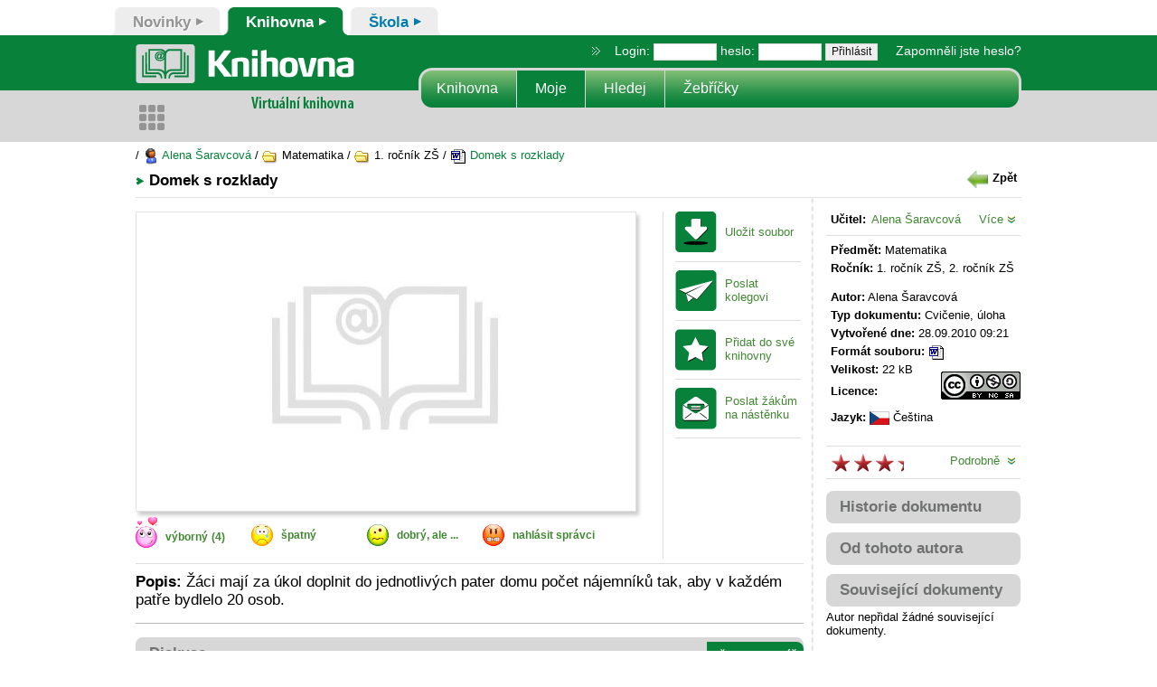

--- FILE ---
content_type: text/html; charset=UTF-8
request_url: https://www.sborovna.cz/kniznica.php?action=show_version&id=63329
body_size: 71167
content:
<!DOCTYPE html>
<html>
	<head>
		<!-- Google Tag Manager -->
		<script>(function(w,d,s,l,i){w[l]=w[l]||[];w[l].push({'gtm.start':
		new Date().getTime(),event:'gtm.js'});var f=d.getElementsByTagName(s)[0],
		j=d.createElement(s),dl=l!='dataLayer'?'&l='+l:'';j.async=true;j.src=
		'https://www.googletagmanager.com/gtm.js?id='+i+dl;f.parentNode.insertBefore(j,f);
		})(window,document,'script','dataLayer','GTM-5ZJZ2Z');</script>
		<!-- End Google Tag Manager -->

		<meta charset="UTF-8">
		<title>Virtuální knihovna</title>
		<meta http-equiv="content-type" content="text/html; charset=utf-8" />
		<meta name="description" content="" />
		<meta name="keywords" content="" />
		<meta name="robots" content="all,follow" />
		<meta name="msapplication-config" content="none"/>
		<meta http-equiv="Content-Language" content="cz" />
		<meta name="apple-mobile-web-app-capable" content="yes" />
		<link rel="shortcut icon" href="/images/favicon.ico" type="image/x-icon" />
		<link rel="apple-touch-icon" href="/images/apple-touch-icon.png" />
		<link rel="alternate" type="application/atom+xml" title="Atom feed" href="/rss.php" />
		<link rel="apple-touch-icon" sizes="57x57" href="/images/apple-touch-icon-57x57.png" />
		<link rel="apple-touch-icon" sizes="72x72" href="/images/apple-touch-icon-72x72.png" />
		<link rel="apple-touch-icon" sizes="76x76" href="/images/apple-touch-icon-76x76.png" />
		<link rel="apple-touch-icon" sizes="114x114" href="/images/apple-touch-icon-114x114.png" />
		<link rel="apple-touch-icon" sizes="120x120" href="/images/apple-touch-icon-120x120.png" />
		<link rel="apple-touch-icon" sizes="144x144" href="/images/apple-touch-icon-144x144.png" />
		<link rel="apple-touch-icon" sizes="152x152" href="/images/apple-touch-icon-152x152.png" />
		<link rel="apple-touch-icon" sizes="180x180" href="/images/apple-touch-icon-180x180.png" />
		<meta name="viewport" content="width=device-width initial-scale=1.0 maximum-scale=1.0 user-scalable=yes" />
		<link rel="stylesheet" href="/css/nav-core.css?v=2">
		<link rel="stylesheet" href="/css/nav-layout.css?v=2">
 		<link rel="stylesheet" href="https://use.typekit.net/kdp7mlm.css">
		<link rel="stylesheet" href="/css/jquery.fatNav.css?dt=1707824864" type="text/css" media="screen" />
<link rel="stylesheet" href="/vendors/bootstrap/css/bootstrap.css?dt=1650966633" type="text/css" media="screen" />
<link rel="stylesheet" href="/vendors/fontawesome-free/css/all.min.css?dt=1650966633" type="text/css" media="screen" />
<link rel="stylesheet" href="/vendors/file-manager-css/custom.css?dt=1707824864" type="text/css" media="screen" />
<link rel="stylesheet" href="/css/style.css?dt=1732626020" type="text/css" media="screen" />
<link rel="stylesheet" href="/css/dark_style.css?dt=1707824864" type="text/css" media="screen" />
<link rel="stylesheet" href="/css/style_cze.css?dt=1562052814" type="text/css" media="screen" />
<link rel="stylesheet" href="/css/zborovna.css?dt=1732626020" type="text/css" media="screen" />


		<script src="https://ajax.googleapis.com/ajax/libs/jquery/3.6.0/jquery.min.js"></script>
		<script src="https://code.jquery.com/ui/1.13.2/jquery-ui.js"></script>
		<script type="text/JavaScript" src="/js/formvalidate.js"></script>
		
		<meta property="og:url" content="https://www.sborovna.cz/kniznica.php?action=show_version&id=63329">
		<meta property="og:type" content="article">
		<meta property="og:title" content="Domek s rozklady">
		<meta property="og:description" content="Žáci mají za úkol doplnit do jednotlivých pater domu počet nájemníků tak, aby v každém patře bydlelo 20 osob. ">
		<meta property="og:image" content="/cdn/thumb.php?server=cze&id=63329&type=4&thumb=1&ext=.jpg">	
			
				
		<link href="/css/fileuploader.css?ver=3" rel="stylesheet" type="text/css" />		
		<script type="text/javascript">
			var ol_fgclass='overlib_fg';
			var ol_bgclass='overlib_bg';
			var ol_textfontclass='overlib_font';
			var ol_captionfontclass='overlib_capfont';
		</script>
		<script type="text/javascript" src="../overlib/overlib.js"><!-- overLIB (c) Erik Bosrup --></script>


		<link type="text/css" rel="stylesheet" href="/css/menu.css?v=2" />
		<link type="text/css" rel="stylesheet" href="/css/jquery.mmenu.all.css" />
		<script src="/vendors/bootstrap/js/bootstrap.bundle.js?dt=1626868069"></script>
		<script type="text/javascript" src="/js/jquery.mmenu.min.all.js"></script>

		<link type="text/css" rel="stylesheet" href="/css/mobil_css2.css?dt=20260114076" />
	
		<script>
			var fffmenu;
			/*document.onreadystatechange = function () {
			if (document.readyState !== "complete") {
		
				$("#overlay").show();
			} else {
				$("#overlay").hide();
				
			}
		};*/
		</script>
		<script src="/js/nav.jquery.min.js"></script>
		
		<!-- Matomo -->
		<script>
		var _paq = window._paq = window._paq || [];
		/* tracker methods like "setCustomDimension" should be called before "trackPageView" */
		_paq.push(['disableCookies']);
		_paq.push(['trackPageView']);
		_paq.push(['enableLinkTracking']);
		(function() {
			var u="//matomo.komensky.sk/";
			_paq.push(['setTrackerUrl', u+'matomo.php']);
			_paq.push(['setSiteId', '1']);
			var d=document, g=d.createElement('script'), s=d.getElementsByTagName('script')[0];
			g.async=true; g.src=u+'matomo.js'; s.parentNode.insertBefore(g,s);
		})();
		</script>
<!-- End Matomo Code -->
	</head>
<body class="">
<!-- Google Tag Manager (noscript) -->
<noscript><iframe src="https://www.googletagmanager.com/ns.html?id=GTM-5ZJZ2Z"
height="0" width="0" style="display:none;visibility:hidden"></iframe></noscript>
<!-- End Google Tag Manager (noscript) -->
	<nav class="nav_knizka">
		<ul>
			<li class="nav-submenu"><a href="#">Novinky</a><ul>
	<li class=""><a href="/novinky/index.php">Úvodní stránka</a></li>
<li class=""><a href="/novinky/ucitelia.php">Komunita</a></li>
<li class=""><a href="/novinky/praca.php">Nabídky práce</a></li>
<li class=""><a href="/novinky/codiv.php">CODiV</a></li>

</ul>
</li>
<li class="nav-submenu"><a href="#">Knihovna</a><ul>
	<li class=""><a href="/naj.php">Knihovna</a></li>
<li class=""><a href="/kniznica.php">Moje</a></li>
<li class=""><a href="/vyhladavanie.php">Hledej</a></li>
<li class=""><a href="/metodik_prehlad.php">Digitální učebnice</a></li>
<li class=""><a href="/top.php">Žebříčky</a></li>

</ul>
</li>
<li class="nav-submenu"><a href="#">Škola</a><ul>
	<li class=""><a href="/skola/mojetriedy.php">Třídy a žáci</a></li>

</ul>
</li>

		</ul>	
	</nav>
	
	<div class="se-pre-con" id="overlay" style="display: none;">
		<div class="loading">
			<div class="posbigkol"><img class="rotacia" src="/images/touch-icon-iphone-retina.png"></div>	
		</div>
		<div id="overlay_message"></div>
	</div>
	<div id="overDiv" style="position:absolute; visibility:hidden; z-index:1000;margin:0;padding:0"></div>


<div id="wrapper" class="wrapper">
	<ul id="zalozky">
	<li class="noviny">
	<a href="/novinky/index.php" class="" >
		<span class="left">&nbsp;</span>
		<span class="text_link ikona"></span>
		<span class="text_link">Novinky</span>
		<span class="right">&nbsp;</span>
	</a>
</li>
<li class="kniznica">
	<a href="/naj.php" class="active" >
		<span class="left">&nbsp;</span>
		<span class="text_link ikona"></span>
		<span class="text_link">Knihovna</span>
		<span class="right">&nbsp;</span>
	</a>
</li>
<li class="skola">
	<a href="/skola/mojetriedy.php" class="" >
		<span class="left">&nbsp;</span>
		<span class="text_link ikona"></span>
		<span class="text_link">Škola</span>
		<span class="right">&nbsp;</span>
	</a>
</li>

</ul>

		<div id="inner-wrapper" class="inner-wrapper bg-white980">
			<div style="margin: 0 auto;	width: 100%;display: flex;justify-content: center;">
				<div class="flex flex480 between header">
					<div id="modre_m">
						<a href="#sidebar_left" id="lave_menu_scroll" class="menu-left"></a>
						<a href="#" id="sipka_spat_menu" onclick="window.history.back()" class="menu-left-back"></a>
					</div>
					<div style="display: flex;">
						<img src="/img/logo_app.png" style="width: 100%;margin: auto;"/>
					</div>
					<div class="navbar_right">
						<a href="#menu" class="menu-top nav-close"></a>
						<div class="login_user">
	<a class="" href="#prihlas_sa" onclick="LoginJump()"><span class="picon"><img class="" src="/gui/logout_menu.png"></span></a>
</div>
					</div>	
				</div>
				<div class="six-col last-col" id="header">
					<a href="/naj.php" class="logo" title="Sborovna.cz" rel="úvod"><span>Sborovna.cz</span></a>
					<div id="modre2"></div>   
					  
					<div class="login">
<script type="text/javascript">
	function TestJJS()
	{
		$("#jjs").attr("value","1"); 
	}
 </script>
 <form name="login" method="post" action="/login.php" onsubmit="javascript:TestJJS();">
				<img src="images/header_oddelovac.png" alt="oddelovac" class="oddelovac" /> &nbsp;Login: <input class="login" type="text" name="login" size="8" />
				heslo: <input class="login" type="password" name="password" size="8" />
				<input type="submit" value="Přihlásit" />
				<input type="hidden" name="redir" value="a25pem5pY2EucGhw" />
				<input id="jjs" type="hidden" name="jjs" value="0" />
				&nbsp; &nbsp; <a href="/forgot_pass_form.php">Zapomněli jste heslo?</a>
 </form>

</div>


								<ul class="menu">
                			<li class="first"><a href="/naj.php" title="Nej Dokumenty">Knihovna</a></li>
			<li><a href="/kniznica.php" title="Moje Knihovna" class="active">Moje</a></li>

			<li><a href="/vyhladavanie.php" title="Vyhledávání">Hledej</a></li>
			<li class="last"><a href="/top.php" title="Žebříčky">Žebříčky</a></li>

			</ul>

					<div id="upozornenie">
							
					</div>
				</div>

				
			</div>
			
			<script src="/easyslider1.7/js/easySlider1.7.js" type="text/javascript" ></script>
<script type="text/javascript">
<!--

var podobne='';
var podobne_viac='hide';
var autor='hide';
var history_d='hide';

function addEmotes1(smajlik)
{
	switch (smajlik)
	{
		case 'smile-smile':
			document.comment_form1.comment1.value += ":)";
			document.comment_form1.comment1.focus();
			break;
		case 'smile-smile-big':
		//	$('#comment').append(":))");
			document.comment_form1.comment1.value += ":-)";
			document.comment_form1.comment1.focus();
			break;
		case 'smile-grin':
			document.comment_form1.comment1.value += ":D";
			document.comment_form1.comment1.focus();			
			break;
		case 'smile-wink':
			document.comment_form1.comment1.value += ";)";
			document.comment_form1.comment1.focus();
			break;
		case 'smile-surprise':
			document.comment_form1.comment1.value += ":-O";
			document.comment_form1.comment1.focus();
			break;
		case 'smile-sad':
			document.comment_form1.comment1.value += ":(";
			document.comment_form1.comment1.focus();
			break;
		case 'smile-plain':
			document.comment_form1.comment1.value += ":|";
			document.comment_form1.comment1.focus();
			break;	
		case 'smile-glasses':
			document.comment_form1.comment1.value += "8-)";
			document.comment_form1.comment1.focus();
			break;
		case 'smile-devilish':
			document.comment_form1.comment1.value += ":@";
			document.comment_form1.comment1.focus();
			break;
		case 'smile-crying':
			document.comment_form1.comment1.value += ":'(";
			document.comment_form1.comment1.focus();
			break;
		default:
			$('#comment').append("");
			document.comment_form1.comment1.value += "";
			document.comment_form1.comment1.focus();
	};
	
    return false;
}

function ohodnot_prispevok(id)
{
	$.ajax({
    	type: "post",
	    url: "/hodnot_prispevok.php",
	    data: "id="+id
	  }).done(function(data) {
      	$("#pocet_vybornych").html("("+data+")");
      	$("#hodnotenie-prispevku-top-link").hide("slow");
	  }); 
		return false;
}


function show_autor() {
  if(autor=='hide'){
 
  $("#show_autor_div").show("fast");
  $("#show_history_div").hide("fast");
  history_d='hide';
  autor='show';
  }
  else {     
     $("#show_autor_div").hide("fast");
     autor='hide';
    }  
} 
 
function show_history() {
  if(history_d=='hide'){
  $("#show_history_div").show("fast");
  $("#show_autor_div").hide("fast");
  autor='hide';
  history_d='show';
  }
  else {     
     $("#show_history_div").hide("fast");
     history_d='hide';
    }  
}  
 
function show_podobne() {
  if(podobne=='hide'){
  $("#show_podobne_div").show("fast");    
  podobne='show';
  }
  else {     
     $("#show_podobne_div").hide("fast");  
     podobne='hide';
    }    
} 

function show_podobne_viac() {
  if(podobne_viac=='hide'){
  $("#show_podobne_viac_text").hide();
  $("#show_podobne_div2").show("fast");    
  podobne_viac='show';
  }
  else {     
     $("#show_podobne_div2").hide("fast");  
     podobne_viac='hide';
    }    
}

function link()
{

var answer = confirm('Opouštíte stránku www.sborovna.cz. Společnost VIRTUÁLNÍ KNIHOVNA, s.r.o. nenese odpovědnost za obsah následující stránky. Chcete pokračovat?');
	if (answer){
		window.open('/kniznica.php?action=download&id=63329&type=link');
		//return false;
	}
	else{
	//	return false;
	}

} 
function smajlikklik(adresa,typ)
{
	$('#id_dok').val(adresa);
	$('#typ').val(typ);
	ShowModal();

}

function Kontrola() 
{
	var jtext = document.getElementById('dovod').value;
	if(jtext=="")
	{
		alert('Prosím napiště důvod udělení Vašeho hlasu.');
		return false;
	}
	return true;
}

function stiahni_a_hodnot(id)
{    
	if(id)
	{
		$("#slide-show").hide("slow");
		$("#hodnotenie-prispevku").show("slow");		  
	} 
	return false;
}


$(document).ready(function(){

		//var sirka = window.innerWidth -20;

	//	$("#slider").css("width",sirka);
		$("#slider").easySlider();
		var sirka =  $("#slider").width();
		//console.log(sirka);
		var vyska = (sirka / 1.68944);
		//console.log(sirka);
		if(sirka < 821)
		{
				//$("#slider_ul>li.nahlad_li").css("height",vyska);
				$("#slider_ul>li.nahlad_li").css("width",sirka);
				$("#slider_ul>li.nahlad_li>a>img").css("height",vyska);
                $("#slider").css("height",vyska);
        }


        var vyska_slider =  $("#slide-show").height();
        var sirka_slider =  $("#slide-show").innerWidth();
		//console.log(vyska_slider);
        $('#button-left').css("top",(vyska_slider/2)-20);
        $('#button-right').css("top",(vyska_slider/2)-20);
        if(sirka < 821)
        {
            //slider je na celu obrazovku
            $('#right-odkaz').css("left",sirka-45);
        }

	       
 }); 


</script>

<div id="full_width_center">
    <div id="stred_980">
<div class="triedy six-col last-col">	
    
    
	/ <a href="/u/82362"><img src="/get_icon.php?icon=user" border="0" hspace="0" vspace="0" align="top" /> Alena Šaravcová</a>
/ <img src="/get_icon.php?icon=folderopen" border="0" hspace="0" vspace="0" align="top" /> Matematika
/ <img src="/get_icon.php?icon=folderopen" border="0" hspace="0" vspace="0" align="top" /> 1. ročník ZŠ
/ <a href="/d/63329"><img src="/get_icon.php?icon=doc" border="0" hspace="0" vspace="0" align="top" /> Domek s rozklady</a>

</div>

<div id="content" class="six-col last-col" style="padding-top:0px">

	<div class="detail six-col last-col">
		<h2 class="detail" style="background-color:#fff">Domek s rozklady </h2>
		<span class="nazov_predmet"><a href="/naj.php" ><img src="/gui/spat.png"  height="23" class="img" style="margin-top: -3px;"><font color="black" style="vertical-align:top;padding:5px;">Zpět</font></a></span>
		<div class="detail_bg six-col last-col">
			<div class="nahlad">
			<div style="float: left;">
				<div id="prepinac-hodnotenie">
		    	    <div id="slide-show" style="display:block">
						<div id="slider">
							<ul id="slider_ul">
					            <li class="nahlad_li">
	<a href="/kniznica.php?action=download&file_name=domek-s-rozklady.doc&save=1&amp;id=63329" onclick='stiahni_a_hodnot("1");'>
		<img src="/cdn/thumb.php?server=cze&amp;id=63329&amp;type=4&amp;thumb=1" border="0" hspace="8" vspace="8" width="544" height="322" style="margin-left: 1px;padding-top: 1px;padding-left: 0;" />
	</a>
</li>

					        </ul>
		       			</div> 
		      
				       
                       <div id="current_nahlad_div_z" style="position:absolute;left:510px;top:320px;"><span id="current_nahlad" style="position:relative;"></span> z </div>

		            </div>    
		    	    <div id="hodnotenie-prispevku" style="display:none">
                    	<div id="hodnotenie-prispevku-top">
                    		<div id="hodnotenie-prispevku-top-fotka">
                    			<img src="/nastavenia.php?action=profil_foto&amp;id=65597&amp;typ=1" alt="Alena Šaravcová" title="Alena Šaravcová" class="" style="width: 80px;"/>
                    		</div>

                  			<div id="hodnotenie-prispevku-top-text">
								<div id="hodnotenie-pozdrav">Ahoj,</div>
								<div id="hodnotenie-text">jmenuji se <b>Alena Šaravcová</b>. Pokud se Ti můj příspěvěk líbí, nebo ti pomohl, pošli mi smajlíka, nebo něco napiš. Bude to pro mě odměna za vynaloženou námahu. Děkuji!</div>
                    		</div>                    		

                  			<div id="hodnotenie-prispevku-top-link">
                  				<a href="#" onclick="ohodnot_prispevok('63329');" title="">
                    				<img src="/img/ikona_hodnotenie_dokumentu.png" alt="" title=""/>
                    				<div style="font-size:12px;">Děkuji!</div>
                    			</a>
                    		</div>                 		
                    	</div>
                    	
                    	<div style="clear:both"></div>
                    	
						<div id="novy-koment-hodnotenie">
								<form id="comment_form1" name="comment_form1" action="/diskusia.php" method="post" onsubmit="return validateForm(this)">
									<div style="background-color: #F5F5F5; padding: 8px;">
									    <h3> Váš komentář</h3>
									    <div>
									            <table cellpadding="5" cellspacing="0" width="100%">
									                <tr>
									                    <td width="100">
															<a href="#" onclick="return addEmotes1('smile-smile')"><img src="/gui/emotes/smile-smile.png" class="img" /></a>
															<a href="#" onclick="return addEmotes1('smile-smile-big')"><img src="/gui/emotes/smile-smile-big.png" class="img" /></a>
															<a href="#" onclick="return addEmotes1('smile-grin')"><img src="/gui/emotes/smile-grin.png" class="img" /></a>
															<a href="#" onclick="return addEmotes1('smile-wink')"><img src="/gui/emotes/smile-wink.png" class="img" /></a>
															<a href="#" onclick="return addEmotes1('smile-surprise')"><img src="/gui/emotes/smile-surprise.png" class="img" /></a>
															<a href="#" onclick="return addEmotes1('smile-sad')"><img src="/gui/emotes/smile-sad.png" class="img" /></a>
															<a href="#" onclick="return addEmotes1('smile-plain')"><img src="/gui/emotes/smile-plain.png" class="img" /></a>
															<a href="#" onclick="return addEmotes1('smile-glasses')"><img src="/gui/emotes/smile-glasses.png" class="img" /></a>
															<a href="#" onclick="return addEmotes1('smile-devilish')"><img src="/gui/emotes/smile-devilish.png" class="img" /></a>
															<a href="#" onclick="return addEmotes1('smile-crying')"><img src="/gui/emotes/smile-crying.png" class="img" /></a>
														</td>                                      
									                </tr>
									                 <tr>
									                    <td id="td_comment"><textarea name="comment1" id="comment1" rows="3" style="width: 100%;height:70px;"></textarea></td>
									                </tr>
									            </table>
												<div align="center">
													<input type="submit" class="submit-koment" value="Uložit"/>
													<input type="hidden" id="vlib_node_id" name="vlib_node_id" value="788570" />
									                <input type="hidden" id="version_id" name="version_id" value="63329" />
									                <input type="hidden" id="action" name="action" value="comment_update_mini" />
									                <input type="hidden" id="from" name="from" value="kniznica" />
									                <input type="hidden" id="id_comment" name="id_comment" value="0" />
									                <input type="hidden" id="id" name="id" value="788570" />
									                <input type="hidden" id="vlib_parent_id" name="vlib_parent_id" value="0" />
												</div>
									            <div style="clear:both"></div>
									    </div>
									</div> 
								</form>							
						</div>
						                       	
		            </div>		            
	            </div>
             	
				<div class="smajlici" onmouseout="return nd();" onmouseover="return overlib('Příspěvek je výborný, kvalitní, líbí se mi. Kdyby bylo víc takových příspěvků.',CAPTION,'Výborný příspěvek');">
					<a href="/kniznica.php?action=vote_like&amp;id=63329"><img src="/img/like.gif" width="24"  border="0" hspace="0" vspace="0" align="middle" style="padding-top: 0px;margin-top: -7px;" /> <span style="left: 5px;top: -8px;position: relative;">výborný</span></a> <span style="left: 5px; position: relative; top: -8px;color: #418832;" id="pocet_vybornych">(4)</span>
				</div>			
				<div class="smajlici" onmouseout="return nd();" onmouseover="return overlib('Příspěvek je nedostatečný, nekvalitní, nelíbí se mi. Knihovna nebyla založena k výměně takovýchto příspěvků.',CAPTION,'Špatný příspěvek');">
					<img src="/img/dislike.gif" onclick="smajlikklik('63329',1);" style="cursor: pointer;" width="24"  border="0" hspace="0" vspace="0" align="middle"  class="hodnotenie"/> <span onclick="smajlikklik('63329',1);"  style="left: 5px;top: -8px;position: relative;color:#418832;">špatný </span>
				</div>			
				<div class="smajlici" onmouseout="return nd();" onmouseover="return overlib('Příspěvek je dobrý, ale:<br />je uveden zavádějící název, nesprávný autor, nevýstižná klíčová slova, nehodící se předmět nebo jiné chyby v popisu. Pokud budou tyto nedostatky odstraněny, mohlo by to být OK.',CAPTION,'Smíšené pocity');">
					<img src="/img/zmeteny.gif" width="24" style="cursor: pointer;" onclick="smajlikklik('63329',2);" border="0" hspace="0" vspace="0" align="middle"  style="cursor: pointer; padding-top: 1px;" class="hodnotenie"/> <span onclick="smajlikklik('63329',2);" style="left: 5px;top: -8px;position: relative;color:#418832;">dobrý, ale ... </span>
				</div>
				<div class="smajlici" onmouseout="return nd();" onmouseover="return overlib('Příspěvek porušuje podmínky užívání, autorská práva, dobré mravy nebo zákon. Měl by být odstraněn.',CAPTION,'Porušuje podmínky');" style="width: 145px;">
					<a href="/kniznica.php?action=form_delete_request&amp;id=63329" ><img src="/img/warning.gif" width="24"  border="0" hspace="0" vspace="0" align="middle"  style="padding-top: 1px;"/> <span style="left: 5px;top: -8px;position: relative;">nahlásit správci</span></a>
				</div>								
				<br />
			</div>
				
				<ul id="ikonky" style="display:flex">
					<li class="ulozit_subor"><a href="/kniznica.php?action=download&amp;id=63329&amp;save=1&amp;file_name=domek-s-rozklady.doc" onclick="stiahni_a_hodnot('1');">Uložit soubor</a></li>
					<li class="poslat_kolegovi"><a href="/odporucania.php?action=form&amp;id=63329">Poslat kolegovi</a></li>
					<li class="pridat_k_oblubenym"><a href="/kniznica.php?action=favorites&amp;id=63329">Přidat do své knihovny</a></li>
					<li class="poslat_ziakom"><a href="/ucitel/nastenka.php?action=form&amp;type=1&amp;version_id=63329">Poslat žákům na nástěnku</a></li>	
					
					<li class="pridat_metodik_doc" style="display:none"><a href="/metodik.php?action=form&amp;version_id=63329" title="přidat metodický materiál do bezkřídy" >přidat metodický dokument</a></li>							
					
				</ul>
				<ul id="ikonky" style="display:none"> <!-- TEST -->
					<li class="ulozit_subor"><a href="/kniznica.php?action=download&amp;id=63329&amp;save=1&amp;type=html&amp;file_name=domek-s-rozklady.doc">Uložit soubor</a></li>
					<li class="poslat_kolegovi"><a href="/odporucania.php?action=form&amp;id=63329">Poslat kolegovi</a></li>
					<li class="pridat_k_oblubenym"><a href="/kniznica.php?action=favorites&amp;id=63329">Přidat do své knihovny</a></li>
					<li class="poslat_ziakom"><a href="/ucitel/nastenka.php?action=form&amp;type=1&amp;version_id=63329">Poslat žákům na nástěnku</a></li>				
					<li class="zobraz_vysledok_testu"><a href="/test.php?action=show_graph&amp;id=63329">Zobrazit výsledky testu</a></li>				
					<li class="pridat_metodik_doc" style="display:none"><a href="/metodik.php?action=form&amp;version_id=63329" title="přidat metodický materiál do bezkřídy" >přidat metodický dokument</a></li>				
				</ul>
				<ul id="ikonky" style="display:none"> <!-- geleria -->
					<li class="ulozit_subor"><a href="/kniznica.php?action=download&amp;id=63329&amp;file_name=domek-s-rozklady.doc">Uložit soubor</a></li>
					<li class="poslat_kolegovi"><a href="/odporucania.php?action=form&amp;id=63329">Poslat kolegovi</a></li>
					<li class="pridat_k_oblubenym"><a href="/kniznica.php?action=favorites&amp;id=63329">Přidat do své knihovny</a></li>
					<li class="poslat_ziakom"><a href="/ucitel/nastenka.php?action=form&amp;type=1&amp;version_id=63329">Poslat žákům na nástěnku</a></li>								
					<li class="pridat_metodik_doc" style="display:none"><a href="/metodik.php?action=form&amp;version_id=63329" title="přidat metodický materiál do bezkřídy" >přidat metodický dokument</a></li>				
				</ul>
				<div id="test_download_choice" style="display:none">
					<a href="/kniznica.php?action=download&amp;id=63329&amp;save=1&amp;type=html&amp;file_name=domek-s-rozklady.doc" title="Uložiť ako HTML"><img src="/get_icon.php?icon=html" style="padding-right: 4px;"/></a>&nbsp;&nbsp;&nbsp;
					<a href="/kniznica.php?action=download&amp;id=63329&amp;save=1&amp;type=pdf&amp;file_name=domek-s-rozklady.doc" title="Uložiť ako PDF"><img src="/get_icon.php?icon=pdf" /></a>
				</div>
				
				<p >
					<strong>Popis:</strong> Žáci mají za úkol doplnit do jednotlivých pater domu počet nájemníků tak, aby v každém patře bydlelo 20 osob. 
				</p>
				
				<hr style="margin-left: 0; width: calc(100% - 25px)" />
					<div class="diskusia last-col" style="margin-right: 25px;">
						<h2 id="diskusia">Diskuse</h2><span class="pridat_koment"><a href="#comment" style=" padding-left: 8px;">přidat komentář</a></span>
						<div id="komentare"><script type="text/javascript">
<!--

var last='';
   
function add_comment(id) {
  if(last==''){
  last = "#add_comment_0"; 
 // $("#add_comment_0").load("diskusia.php?action=comment_form_mini");
 //  $("#add_comment_0").show();
  
  
  }
    var str = "#add_comment_"+id;
    if (last!='' && last!=str) {     
     $(last).hide("slow");
       $(last).empty();
    }
    $(str).load("/diskusia.php?action=comment_form_mini&id_comment="+id+"&idecko=788570&from=kniznica&version_id=63329");
    $(str).show("slow");
    last=str; 
  
    
}

function closesubmit() {
    if (validateForm($("#clanok_form").get(0))) {
        $("#close").attr("value","1");
        $("#clanok_form").get(0).submit(); 
    }
}


function validateForm(theForm) {
    if (!validRequired(theForm.comment,"Komentář"))
         return false;
	return true;
}
function zavriet(id) {
    var str = "#add_comment_"+id;
    $(str).hide("slow");
     $(str).empty();
}

function warningComment(id) {
var answer = confirm("Chcete nahlásit tento komentář správcovi?")
	if (answer){
		window.location.assign('/diskusia.php?action=warning_comment_form&id='+id+'&idecko=788570&from=kniznica&version_id=63329');
	}
	else{
		return;
	}
}
 
-->
</script>
 <script type="text/javascript">
<!--
function addEmotes(smajlik)
{
	switch (smajlik)
	{
		case 'smile-smile':
			document.comment_form.comment.value += ":)";
			document.comment_form.comment.focus();
			break;
		case 'smile-smile-big':
		//	$('#comment').append(":))");
			document.comment_form.comment.value += ":-)";
			document.comment_form.comment.focus();
			break;
		case 'smile-grin':
			document.comment_form.comment.value += ":D";
			document.comment_form.comment.focus();			
			break;
		case 'smile-wink':
			document.comment_form.comment.value += ";)";
			document.comment_form.comment.focus();
			break;
		case 'smile-surprise':
			document.comment_form.comment.value += ":-O";
			document.comment_form.comment.focus();
			break;
		case 'smile-sad':
			document.comment_form.comment.value += ":(";
			document.comment_form.comment.focus();
			break;
		case 'smile-plain':
			document.comment_form.comment.value += ":|";
			document.comment_form.comment.focus();
			break;	
		case 'smile-glasses':
			document.comment_form.comment.value += "8-)";
			document.comment_form.comment.focus();
			break;
		case 'smile-devilish':
			document.comment_form.comment.value += ":@";
			document.comment_form.comment.focus();
			break;
		case 'smile-crying':
			document.comment_form.comment.value += ":'(";
			document.comment_form.comment.focus();
			break;
		default:
			$('#comment').append("");
			document.comment_form.comment.value += "";
			document.comment_form.comment.focus();
	};
	
    return false;
}
-->
</script>
<div style="margin-top: -11px; text-align: right;">
<a href="#unread_comment" >Přeskočit na nepřečtené komentáře</a>

</div>
<br clear="all"/>
<div class="comment" style="padding:0px;margin-left:0%">
<div style="background: #FFDFDF;padding: 5px 5px 16px;">

<a class="img" href="javascript:add_comment(74275)"><img class="img" alt="*" src="/img/reaction.png" /> Reagovat</a> | <a href="/u/67630"><b>Lenka Valnohová</b></a> | (28.09.2010 09:20 - <a name="unread_comment"><b>nepřečtený</b></a>)
<br />
<br />

Dobrý den Aleno,<br />
v příloze se mi objevuje Co do řady nepatří. Prosím Vás, přiložte ještě jednou.<br />
Díky Lenka
  <div>
    <a class="comment" href="JAVASCRIPT:warningComment(74275);"><img class="img" alt="*" src="/img/delete.png" /> Nahlásit nevhodný komentář</a>
   
  </div>
  <div id="add_comment_74275" style="display: none;border: 1px solid black; position: relative;"></div>  
  </div>
   <hr />
</div>
<div class="comment" style="padding:0px;margin-left:0%">
<div style="background: #FFDFDF;padding: 5px 5px 16px;">

<a class="img" href="javascript:add_comment(74276)"><img class="img" alt="*" src="/img/reaction.png" /> Reagovat</a> | <a href="/u/82362"><b>Alena Šaravcová</b></a> | (28.09.2010 09:22 - <a name="unread_comment"><b>nepřečtený</b></a>)
<br />
<br />

Dobrý den Lenko,<br />
<br />
už jsem si své chyby také všimla a napravuji. Díky za upozornění <img class="img" src="/gui/emotes/smile-smile.png">
  <div>
    <a class="comment" href="JAVASCRIPT:warningComment(74276);"><img class="img" alt="*" src="/img/delete.png" /> Nahlásit nevhodný komentář</a>
   
  </div>
  <div id="add_comment_74276" style="display: none;border: 1px solid black; position: relative;"></div>  
  </div>
   <hr />
</div>
<div class="comment" style="padding:0px;margin-left:0%">
<div style="background: #FFDFDF;padding: 5px 5px 16px;">

<a class="img" href="javascript:add_comment(74278)"><img class="img" alt="*" src="/img/reaction.png" /> Reagovat</a> | <a href="/u/68018"><b>Eva Macháčková</b></a> | (28.09.2010 09:27 - <a name="unread_comment"><b>nepřečtený</b></a>)
<br />
<br />

<img class="img" src="/gui/emotes/smile-smile.png">
  <div>
    <a class="comment" href="JAVASCRIPT:warningComment(74278);"><img class="img" alt="*" src="/img/delete.png" /> Nahlásit nevhodný komentář</a>
   
  </div>
  <div id="add_comment_74278" style="display: none;border: 1px solid black; position: relative;"></div>  
  </div>
   <hr />
</div>
<div class="comment" style="padding:0px;margin-left:0%">
<div style="background: #FFDFDF;padding: 5px 5px 16px;">

<a class="img" href="javascript:add_comment(74279)"><img class="img" alt="*" src="/img/reaction.png" /> Reagovat</a> | <a href="/u/68018"><b>Eva Macháčková</b></a> | (28.09.2010 09:28 - <a name="unread_comment"><b>nepřečtený</b></a>)
<br />
<br />

krásný nápad, díky
  <div>
    <a class="comment" href="JAVASCRIPT:warningComment(74279);"><img class="img" alt="*" src="/img/delete.png" /> Nahlásit nevhodný komentář</a>
   
  </div>
  <div id="add_comment_74279" style="display: none;border: 1px solid black; position: relative;"></div>  
  </div>
   <hr />
</div>
<div class="comment" style="padding:0px;margin-left:0%">
<div style="background: #FFDFDF;padding: 5px 5px 16px;">

<a class="img" href="javascript:add_comment(74280)"><img class="img" alt="*" src="/img/reaction.png" /> Reagovat</a> | <a href="/u/67630"><b>Lenka Valnohová</b></a> | (28.09.2010 09:33 - <a name="unread_comment"><b>nepřečtený</b></a>)
<br />
<br />

<img class="img" src="/gui/emotes/smile-smile.png"><img class="img" src="/gui/emotes/smile-smile.png">
  <div>
    <a class="comment" href="JAVASCRIPT:warningComment(74280);"><img class="img" alt="*" src="/img/delete.png" /> Nahlásit nevhodný komentář</a>
   
  </div>
  <div id="add_comment_74280" style="display: none;border: 1px solid black; position: relative;"></div>  
  </div>
   <hr />
</div>
<div class="comment" style="padding:0px;margin-left:0%">
<div style="background: #FFDFDF;padding: 5px 5px 16px;">

<a class="img" href="javascript:add_comment(83687)"><img class="img" alt="*" src="/img/reaction.png" /> Reagovat</a> | <a href="/u/89887"><b>Jana Kočendová</b></a> | (23.09.2018 14:55 - <a name="unread_comment"><b>nepřečtený</b></a>)
<br />
<br />

<img class="img" src="/gui/emotes/smile-smile.png">
  <div>
    <a class="comment" href="JAVASCRIPT:warningComment(83687);"><img class="img" alt="*" src="/img/delete.png" /> Nahlásit nevhodný komentář</a>
   
  </div>
  <div id="add_comment_83687" style="display: none;border: 1px solid black; position: relative;"></div>  
  </div>
   <hr />
</div>

<br />
<a class="img" href="javascript:add_comment(0)"><img class="img" alt="*" src="/img/reaction.png" />Přidat komentář</a>
 <div id="add_comment_0" style="border: 1px solid black; position: relative;">
 </div> 
<script type="text/javascript">
<!--
$(document).ready(function() {
  add_comment(0);
});
-->
</script>
</div>		
					</div>
				
			</div>
			<div class="autor">
				<p>
					<strong>Učitel:</strong> <a href="/u/82362">Alena Šaravcová</a><a href="#" onclick="$('#detail_user').slideToggle('slow');return false" style="float:right">Více&nbsp;<img src="/img/sipka_dole.png" /> </a><br />		
				</p>
				<div id="detail_user" style="display:none">
					<p class="riadok"><strong>Škola:</strong>  <a href="/s/14484">ZŠ T.G.Masaryka, Školní ul., Poděbrady</a></p>				
					<!--<p class="riadok">
						<a href="/spravy.php?action=add_message&p_id=82362">
							<img class="img" src="/img/mala_obalka.png">
							<span style="vertical-align: top;">Poslat soukromou zprávu</span>
						</a>
					</p>-->
					
					
					
					
					<p class="flex between"><strong>Fotka:</strong> <img src="/nastavenia.php?action=profil_foto&id=65597&typ=1" class="foto " /></p>
					<a class="link" href="/vyhladavanie.php?q=&viac=1&vlib_teacher_name_input=Alena+Henešová&vlib_language_id=&vlib_type_id=&vlib_subject_id=&vlib_grade_id=&vlib_school_type_id=&vlib_format_suboru_id=&vlib_teacher_name=Alena+Šaravcová&vlib_date_old=&sort=1">Dokumenty tohoto autora</a>
					<a class="link" href="/novinky/messages.php?action=form&folder=0&filter=u&sub_id=3&teacher_id=65597&version_id=63329"><img src="/img/new_message.gif" class="img">&nbsp;Poslat zprávu</a>

					<p><strong>Ocenění:</strong></p><div id="honor"><img src="icons/honours/kraj_gold_cze.gif" hspace="0" vspace="0" border="0" title="Krajský učitel měsíce - Středočeský kraj, září 2010 - 1. místo" alt="" />
</div>
				</div>

				<div class="separator"></div>				
				<p>
					<strong>Předmět:</strong>  Matematika	<br />	
					<strong style="margin-bottom:5px">Ročník:</strong>  1. ročník ZŠ, 2. ročník ZŠ	<br />
				</p>
				<p>
					<strong>Autor:</strong>  Alena Šaravcová	<br />	
					<strong>Typ dokumentu:</strong>  Cvičenie, úloha	<br />	
					
					<strong>Vytvořené dne:</strong>  28.09.2010 09:21<br />	
					<strong>Formát souboru:</strong>  <img src="/get_icon.php?icon=doc" width="18" height="18" border="0" hspace="0" vspace="0" align="middle" alt="doc"/><br />
					<strong>Velikost:</strong>  22 kB <br />	
				</p>
					<div style="display:block; margin-left: 5px; margin-top: -1px; padding-bottom: 6px;" >
					<strong>Licence:</strong><a href="http://creativecommons.org/licenses/by-nc-sa/3.0/cz/"><img class="img" src="/icons/license/cc-by-nc-sa.png" style="float: right;margin-top: -14px;"></a><br />
					</div>
				<p>	
					<strong>Jazyk:</strong>  <img src="/icons/lang/cze.gif" align="middle" hspace="0" vspace="0" alt="Čeština"> Čeština<br />						
					
				</p>
				
					  	
					  	
					  	
				<p style="padding: 6px;">
				</p>
				<div class="separator"></div>
				<p style="padding:5px">
					<span class="stars_inner_big" style="width: 81px; display: inline-block;margin-right:-1px;position: relative;top: 0px;" title="rating: 0.89">&nbsp;</span>
					<a href="#" onclick="$('#detail_hodnotenie').slideToggle('slow');return false" style="float:right">Podrobně &nbsp;<img src="/img/sipka_dole.png" /></a>	
				</p>
				<div id="detail_hodnotenie" style="display:none">
					<p>
						<strong>Počet zobrazení:</strong>  2581 <br />	
						<strong>Uložení na disk:</strong>  143 <br />	
						<strong>Přidaní do knihovny:</strong>  6 <br />	
						<strong>Poslaní žákům:</strong>  	<br />	
							
					</p>	
						

						
				   
				</div>
				<div class="separator"></div>
				<a href="#" onclick="$('#show_history_div').slideToggle();return false;" style="margin-bottom: 10px; margin-left: 0;margin-top: 13px;display: block;" ><h2 style="margin-bottom: 0px;">Historie dokumentu</h2></a>
				<div>
					<div id="show_history_div" style="display:none">
						<div>
	1. <a href="/d/63327">ze dne 28.09.2010 09:16</a> (724 kB)
</div>
<div class="version_selected">
	2. <a href="/d/63329">ze dne 28.09.2010 09:21</a> (22 kB)
</div>

					</div>
				</div>
				<a href="#" onclick="$('#show_autor_div').slideToggle('slow');return false;" style="display: block;margin-bottom: 10px; margin-left: 0;" ><h2 style="margin-bottom: 1px;">Od tohoto autora</h2></a>
					<div >
    <div id="show_autor_div" style="display:none">
    <div class="podobne">
	<div class="nadpis">
		<a href="/d/63333">
			<h2 title="Pololetní písemná práce z matematiky">Pololetní písemná práce z matematiky</h2>
		</a>
	</div>
	<div class="flex">
		<div class="foto">
			<img src="/cdn/thumb.php?server=cze&amp;id=63333&amp;type=5" border="0" hspace="0" vspace="0" width="66" height="50"/>
		</div>
		<div class="detail">
			<small>
				<span class="podobne_predmet" title="Matematika">Matematika</span>
				<span class="podobne_rocnik" title="5. ročník ZŠ">5. ročník ZŠ</span>
				<span class="podobne_autor" title="Alena Šaravcová">Alena Šaravcová</span>		
			</small>
		</div>
	</div>
</div>
<div class="podobne">
	<div class="nadpis">
		<a href="/d/68205">
			<h2 title="Skládačka - do 20 s přechodem">Skládačka - do 20 s přechodem</h2>
		</a>
	</div>
	<div class="flex">
		<div class="foto">
			<img src="/cdn/thumb.php?server=cze&amp;id=68205&amp;type=5" border="0" hspace="0" vspace="0" width="66" height="50"/>
		</div>
		<div class="detail">
			<small>
				<span class="podobne_predmet" title="Matematika">Matematika</span>
				<span class="podobne_rocnik" title="2. ročník ZŠ">2. ročník ZŠ</span>
				<span class="podobne_autor" title="Alena Šaravcová">Alena Šaravcová</span>		
			</small>
		</div>
	</div>
</div>
<div class="podobne">
	<div class="nadpis">
		<a href="/d/68206">
			<h2 title="Skládačka - do 100 bez přechodu">Skládačka - do 100 bez přechodu</h2>
		</a>
	</div>
	<div class="flex">
		<div class="foto">
			<img src="/cdn/thumb.php?server=cze&amp;id=68206&amp;type=5" border="0" hspace="0" vspace="0" width="66" height="50"/>
		</div>
		<div class="detail">
			<small>
				<span class="podobne_predmet" title="Matematika">Matematika</span>
				<span class="podobne_rocnik" title="2. ročník ZŠ">2. ročník ZŠ</span>
				<span class="podobne_autor" title="Alena Šaravcová">Alena Šaravcová</span>		
			</small>
		</div>
	</div>
</div>

    </div>
</div>

				<h2 onclick="$('#show_suvisiace_div').slideToggle('slow');">Související dokumenty</h2>
					    <div id="show_suvisiace_div" style="padding-top: 4px;">
        Autor nepřidal žádné související dokumenty.
        
        
    </div> 
				<h2 style="margin-top:10px" onclick="$('#show_podobne_div').slideToggle('slow');">Podobné dokumenty</h2>
					

    <div id="show_podobne_div">
        <div class="podobne">
	<div class="nadpis">
		<a href="/d/79466">
			<h2 title="Sčítání v oboru do 20 s přechodem 10">Sčítání v oboru do 20 s přechodem 10</h2>
		</a>
	</div>
	<div class="flex">
		<div class="foto">
			<img src="/cdn/thumb.php?server=cze&amp;id=79466&amp;type=5" border="0" hspace="0" vspace="0" width="66" height="50"/>
		</div>
		<div class="detail">
			<small>
				<span class="podobne_predmet" title="Matematika">Matematika</span>
				<span class="podobne_rocnik" title="1. ročník ZŠ, 2. ročník ZŠ">1. ročník ZŠ, 2. ročník ZŠ</span>
				<span class="podobne_autor" title="Martina Skalová">Martina Skalová</span>		
			</small>
		</div>
	</div>
</div>
<div class="podobne">
	<div class="nadpis">
		<a href="/d/76456">
			<h2 title="Opakování  sčítání a odčítání s přechodem desítky v oboru čísel do 20 ">Opakování  sčítání a odčítání s přechodem desítky v oboru čísel do 20 </h2>
		</a>
	</div>
	<div class="flex">
		<div class="foto">
			<img src="/cdn/thumb.php?server=cze&amp;id=76456&amp;type=5" border="0" hspace="0" vspace="0" width="66" height="50"/>
		</div>
		<div class="detail">
			<small>
				<span class="podobne_predmet" title="Matematika">Matematika</span>
				<span class="podobne_rocnik" title="2. ročník ZŠ">2. ročník ZŠ</span>
				<span class="podobne_autor" title="Martina Juřicová">Martina Juřicová</span>		
			</small>
		</div>
	</div>
</div>
<div class="podobne">
	<div class="nadpis">
		<a href="/d/57845">
			<h2 title="Písemné sčítání a odčítání v oboru do 100">Písemné sčítání a odčítání v oboru do 100</h2>
		</a>
	</div>
	<div class="flex">
		<div class="foto">
			<img src="/cdn/thumb.php?server=cze&amp;id=57845&amp;type=5" border="0" hspace="0" vspace="0" width="66" height="50"/>
		</div>
		<div class="detail">
			<small>
				<span class="podobne_predmet" title="Matematika">Matematika</span>
				<span class="podobne_rocnik" title="2. ročník ZŠ, 3. ročník ZŠ">2. ročník ZŠ, 3. ročník ZŠ</span>
				<span class="podobne_autor" title="Alena Grossová">Alena Grossová</span>		
			</small>
		</div>
	</div>
</div>
<div class="podobne">
	<div class="nadpis">
		<a href="/d/58565">
			<h2 title="Sčítání a odčítání do 100 bez přechodu desítky">Sčítání a odčítání do 100 bez přechodu desítky</h2>
		</a>
	</div>
	<div class="flex">
		<div class="foto">
			<img src="/cdn/thumb.php?server=cze&amp;id=58565&amp;type=5" border="0" hspace="0" vspace="0" width="66" height="50"/>
		</div>
		<div class="detail">
			<small>
				<span class="podobne_predmet" title="Matematika">Matematika</span>
				<span class="podobne_rocnik" title="2. ročník ZŠ, 4. ročník ZŠ">2. ročník ZŠ, 4. ročník ZŠ</span>
				<span class="podobne_autor" title="Jiřina Kalousková">Jiřina Kalousková</span>		
			</small>
		</div>
	</div>
</div>
<div class="podobne">
	<div class="nadpis">
		<a href="/d/64778">
			<h2 title="PAMĚTNÉ  SČÍTÁNÍ  BEZ PŘECHODU  obor do 100">PAMĚTNÉ  SČÍTÁNÍ  BEZ PŘECHODU  obor do 100</h2>
		</a>
	</div>
	<div class="flex">
		<div class="foto">
			<img src="/cdn/thumb.php?server=cze&amp;id=64778&amp;type=5" border="0" hspace="0" vspace="0" width="66" height="50"/>
		</div>
		<div class="detail">
			<small>
				<span class="podobne_predmet" title="Matematika">Matematika</span>
				<span class="podobne_rocnik" title="2. ročník ZŠ">2. ročník ZŠ</span>
				<span class="podobne_autor" title="Eva Macháčková">Eva Macháčková</span>		
			</small>
		</div>
	</div>
</div>

       <div class="nadpis_a" id="show_podobne_viac_text" align="center"><a href="javascript:show_podobne_viac()"><img src="/img/sipka_dole.png" class="img">&nbsp;Více</div></a>
       
       <div id="show_podobne_div2" style="display: none;" >
		<div class="podobne">
	<div class="nadpis">
		<a href="/d/76753">
			<h2 title="Sčítání v oboru celých čísel do 10 000">Sčítání v oboru celých čísel do 10 000</h2>
		</a>
	</div>
	<div class="flex">
		<div class="foto">
			<img src="/cdn/thumb.php?server=cze&amp;id=76753&amp;type=5" border="0" hspace="0" vspace="0" width="66" height="50"/>
		</div>
		<div class="detail">
			<small>
				<span class="podobne_predmet" title="Matematika">Matematika</span>
				<span class="podobne_rocnik" title="3. ročník ZŠ, 4. ročník ZŠ">3. ročník ZŠ, 4. ročník ZŠ</span>
				<span class="podobne_autor" title="Monika Houšková">Monika Houšková</span>		
			</small>
		</div>
	</div>
</div>
<div class="podobne">
	<div class="nadpis">
		<a href="/d/78412">
			<h2 title="Sčítání a odčítání do 20 bez přechodu desítky">Sčítání a odčítání do 20 bez přechodu desítky</h2>
		</a>
	</div>
	<div class="flex">
		<div class="foto">
			<img src="/cdn/thumb.php?server=cze&amp;id=78412&amp;type=5" border="0" hspace="0" vspace="0" width="66" height="50"/>
		</div>
		<div class="detail">
			<small>
				<span class="podobne_predmet" title="Matematika">Matematika</span>
				<span class="podobne_rocnik" title="1. ročník ZŠ">1. ročník ZŠ</span>
				<span class="podobne_autor" title="Marcela Blumensteinová">Marcela Blumensteinová</span>		
			</small>
		</div>
	</div>
</div>
<div class="podobne">
	<div class="nadpis">
		<a href="/d/61208">
			<h2 title="DETEKTIVNÍ  sčítání obor do 100">DETEKTIVNÍ  sčítání obor do 100</h2>
		</a>
	</div>
	<div class="flex">
		<div class="foto">
			<img src="/cdn/thumb.php?server=cze&amp;id=61208&amp;type=5" border="0" hspace="0" vspace="0" width="66" height="50"/>
		</div>
		<div class="detail">
			<small>
				<span class="podobne_predmet" title="Matematika">Matematika</span>
				<span class="podobne_rocnik" title="2. ročník ZŠ, 3. ročník ZŠ">2. ročník ZŠ, 3. ročník ZŠ</span>
				<span class="podobne_autor" title="Eva Macháčková">Eva Macháčková</span>		
			</small>
		</div>
	</div>
</div>
<div class="podobne">
	<div class="nadpis">
		<a href="/d/59529">
			<h2 title="Sčítání v oboru do 1000 - přičítání jednotek bez přechodu ">Sčítání v oboru do 1000 - přičítání jednotek bez přechodu </h2>
		</a>
	</div>
	<div class="flex">
		<div class="foto">
			<img src="/cdn/thumb.php?server=cze&amp;id=59529&amp;type=5" border="0" hspace="0" vspace="0" width="66" height="50"/>
		</div>
		<div class="detail">
			<small>
				<span class="podobne_predmet" title="Matematika">Matematika</span>
				<span class="podobne_rocnik" title="3. ročník ZŠ">3. ročník ZŠ</span>
				<span class="podobne_autor" title="Alena Grossová">Alena Grossová</span>		
			</small>
		</div>
	</div>
</div>
<div class="podobne">
	<div class="nadpis">
		<a href="/d/78413">
			<h2 title="Sčítání do 20 bez přechodu desítky, výraz o x více">Sčítání do 20 bez přechodu desítky, výraz o x více</h2>
		</a>
	</div>
	<div class="flex">
		<div class="foto">
			<img src="/cdn/thumb.php?server=cze&amp;id=78413&amp;type=5" border="0" hspace="0" vspace="0" width="66" height="50"/>
		</div>
		<div class="detail">
			<small>
				<span class="podobne_predmet" title="Matematika">Matematika</span>
				<span class="podobne_rocnik" title="1. ročník ZŠ">1. ročník ZŠ</span>
				<span class="podobne_autor" title="Marcela Blumensteinová">Marcela Blumensteinová</span>		
			</small>
		</div>
	</div>
</div>

    </div> 
    </div> 

			</div>
		</div>
	</div>

</div>
</div>
</div>



<link rel="stylesheet" href="/css/modal.css?t=2026011407" type="text/css">
<!-- The Modal -->
<div id="myModal_popup" class="modal_zb_pop" style="display:none">

  <!-- Modal content -->
  <!---->
  <div class="modal_zb_content">
	Vážený uživateli,<br />
	chystáte se udělit dokumentu <b>"Domek s rozklady"</b> negativní hlas.
	K tomu je nově potřeba uvést slovní komentář, důvody hlasu, či konstruktivní kritiku.
	Tyto důvody se zobrazí v diskuzi pod dokumentem, společně s Vaším jménem a příjmením.<br /><br />
	<b>Důvod</b><br/>
	<form action="/kniznica.php" name="thform" onsubmit="return Kontrola()">
		<textarea name ="dovod" id="dovod" style="width:100%;height:80px" ></textarea>
		<input type="hidden" id="typ" name="typ" value="0"/>
		<input type="hidden" name="vlib_node_id" value="788570"/>
		<input type="hidden" name="action" value="pridel_komentar"/>
		<input type="hidden" id="id_dok" name="id_dok" value=""/>

		<br /><br />
	<div style="text-align:center">
		
		<input type="button" value="Zrušit" onclick="CloseModal();" />
		<input type="submit" Value="Odeslat" />
	</div>


		
	</form><br/>
	<b>Poznámka:</b> Mějte na paměti, že hlavním účelem Vašeho hlasu by mělo být to, aby se mohl předmět kritiky (ať už dokument nebo autor) zlepšit.
	Proto není důvod k naštvání, osobním útokům, nebo ponižování.
	Naopak, Vaše důvody by měli být věcné, úpřímné, úplné a pravdivé.
	
  </div>
</div>
<div id="cvico_popup" class="modal_zb_pop" style="display:none">
  <!-- Modal content -->
	<div class="modal_zb_content flex center" style="gap: 25px;">
		<div style="padding-left:8px; padding-bottom:4px;padding-right: 8px;box-shadow: 0px 1px 4px 0px #403b3b;padding-top: 5px;">
			<a href="/strielacka.php?action=run&amp;id=63329" style="font-size: 12px;margin-bottom: 2px;"><img src="\images\strielacka\error_bg.png" style="width:93px" /><br />Spustit střílečku</a>
		</div>
		<div style="padding-left:8px; padding-bottom:4px;padding-right: 8px;box-shadow: 0px 1px 4px 0px #403b3b;padding-top: 5px;">
			<a href="/DragnDrop.php?action=run&amp;id=63329" style="font-size: 12px;margin-bottom: 2px;" ><img src="\images\drag-drop-350.webp" style="width:93px" /> <br />Spustit DragnDrop</a>
		</div>
		</div>
	</div>
</div>
<script>
	var cvico_popup = document.getElementById('cvico_popup');
	var modal_popup = document.getElementById('myModal_popup');
</script>

<script type="text/javascript" src="/js/modal.js?t=2026011407"></script>

</div>

			
		</div>
	
	
</div>
<div class="none hidden_menu">
		<style>
.menu_img_div>a>div.blue_menu_ikona
{
	background-image: url('https://www.sborovna.cz/gui/mobil/ucitel_menu.png?dt=1732626020');
}
</style>

<div  class="sidebar_extraleft fat-nav" >
	<form>
		<div class="mobil_ikony" style="height: auto;">
            
            <div class="menu_img_div" >
                <a href="https://www.sborovna.cz/novinky/index.php"  onclick="menue('uvodni_stranka'); location='https://www.sborovna.cz/novinky/index.php'" class="obrazok uvodni_stranka_obsah"><div class="blue_menu_ikona" title="Úvodní stránka"  alt="Úvodní stránka" style="--x: 0;--y: 0;"></div><span>Úvodní stránka</span></a>
            </div>            
            <div class="menu_img_div hassubmenu">
                <a href="#" class="obrazok pridej_obsah" data-placement="bottom"><div class="blue_menu_ikona" title="Přidej"  onclick="submenuOpen(this,'pridejContent');return false;"  style="--x: 1;--y: 0;"></div><span>Přidej</span></a>
                <img id="pridejContentImg" src="https://www.sborovna.cz/img/arrow_up_small.png?v=2" title="Přidej" alt="Přidej" style="display:none;">
            </div>            
            <div class="menu_img_div hassubmenu">
                <a href="#" class="obrazok virtualni_knihovna_obsah" data-placement="bottom"><div class="blue_menu_ikona" title="Virtuální knihovna"  onclick="submenuOpen(this,'virtualni_knihovnaContent');return false;"  style="--x: 2;--y: 0;"></div><span>Virtuální knihovna</span></a>
                <img id="virtualni_knihovnaContentImg" src="https://www.sborovna.cz/img/arrow_up_small.png?v=2" title="Virtuální knihovna" alt="Virtuální knihovna" style="display:none;">
            </div>
            <div id="pridejContent" class="modere_menu_submenu">
                <div class="flex flex480 wrap" style="height: auto;justify-content: space-evenly;">
                    
                    <div class="menu_img_div" >
                        <a href="https://www.sborovna.cz/kniznica.php?action=form_version&parent_node_id=" target="_blank" class="obrazok" onclick="menue('pridej_dokument');location='https://www.sborovna.cz/kniznica.php?action=form_version&parent_node_id='" ><div class="blue_menu_ikona small"  title="Dokument" style="--x: 0;--y: 0;--e_x: 228px;"></div><span>Dokument</span></a>
                    </div>	                    
                    <div class="menu_img_div" >
                        <a href="https://www.sborovna.cz/kniznica.php?action=form_version&parent_node_id=&type=link" target="_blank" class="obrazok" onclick="menue('pridej_link');location='https://www.sborovna.cz/kniznica.php?action=form_version&parent_node_id=&type=link'" ><div class="blue_menu_ikona small"  title="Link" style="--x: 1;--y: 0;--e_x: 228px;"></div><span>Link</span></a>
                    </div>	                    
                    <div class="menu_img_div" >
                        <a href="https://www.sborovna.cz/gallery.php?action=add_gallery&parent_node_id=&type=gallery" target="_blank" class="obrazok" onclick="menue('pridej_galerii');location='https://www.sborovna.cz/gallery.php?action=add_gallery&parent_node_id=&type=gallery'" ><div class="blue_menu_ikona small"  title="Galerii" style="--x: 2;--y: 0;--e_x: 228px;"></div><span>Galerii</span></a>
                    </div>	                    
                    <div class="menu_img_div" >
                        <a href="https://www.sborovna.cz/test.php?action=add_test&parent_node_id=&type=test" target="_blank" class="obrazok" onclick="menue('pridej_test');location='https://www.sborovna.cz/test.php?action=add_test&parent_node_id=&type=test'" ><div class="blue_menu_ikona small"  title="Test" style="--x: 3;--y: 0;--e_x: 228px;"></div><span>Test</span></a>
                    </div>	
                </div>
            </div>
            <div id="virtualni_knihovnaContent" class="modere_menu_submenu">
                <div class="flex flex480 wrap" style="height: auto;justify-content: space-evenly;">
                    
                    <div class="menu_img_div" >
                        <a href="https://www.sborovna.cz/naj.php" target="_blank" class="obrazok" onclick="menue('virtualni_knihovna_knihovna');location='https://www.sborovna.cz/naj.php'" ><div class="blue_menu_ikona small"  title="Knihovna" style="--x: 6;--y: 0;--e_x: 228px;"></div><span>Knihovna</span></a>
                    </div>	                    
                    <div class="menu_img_div" >
                        <a href="https://www.sborovna.cz/vyhladavanie.php" target="_blank" class="obrazok" onclick="menue('virtualni_knihovna_hledej');location='https://www.sborovna.cz/vyhladavanie.php'" ><div class="blue_menu_ikona small"  title="Hledej" style="--x: 7;--y: 0;--e_x: 228px;"></div><span>Hledej</span></a>
                    </div>	                    
                    <div class="menu_img_div" >
                        <a href="https://www.sborovna.cz/kniznica.php" target="_blank" class="obrazok" onclick="menue('virtualni_knihovna_moje');location='https://www.sborovna.cz/kniznica.php'" ><div class="blue_menu_ikona small"  title="Moje" style="--x: 9;--y: 0;--e_x: 228px;"></div><span>Moje</span></a>
                    </div>	                    
                    <div class="menu_img_div" >
                        <a href="https://www.sborovna.cz/top.php" target="_blank" class="obrazok" onclick="menue('virtualni_knihovna_zebricky');location='https://www.sborovna.cz/top.php'" ><div class="blue_menu_ikona small"  title="Žebříčky" style="--x: 10;--y: 0;--e_x: 228px;"></div><span>Žebříčky</span></a>
                    </div>	
                </div>
            </div>            
            <div class="menu_img_div hassubmenu">
                <a href="#" class="obrazok ucitel_obsah" data-placement="bottom"><div class="blue_menu_ikona" title="Učitel"  onclick="submenuOpen(this,'ucitelContent');return false;"  style="--x: 0;--y: 1;"></div><span>Učitel</span></a>
                <img id="ucitelContentImg" src="https://www.sborovna.cz/img/arrow_up_small.png?v=2" title="Učitel" alt="Učitel" style="display:none;">
            </div>            
            <div class="menu_img_div" >
                <a href="https://www.sborovna.cz/novinky/messages.php?folder=1"  onclick="menue('soukrome_zpravy'); location='https://www.sborovna.cz/novinky/messages.php?folder=1'" class="obrazok soukrome_zpravy_obsah"><div class="blue_menu_ikona" title="Soukromé zprávy"  alt="Soukromé zprávy" style="--x: 2;--y: 1;"></div><span>Soukromé zprávy</span></a>
            </div>
            <div id="ucitelContent" class="modere_menu_submenu">
                <div class="flex flex480 wrap" style="height: auto;justify-content: space-evenly;">
                    
                    <div class="menu_img_div" >
                        <a href="https://www.sborovna.cz/ucitel/nastenka.php" target="_blank" class="obrazok" onclick="menue('ucitel_nastenka');location='https://www.sborovna.cz/ucitel/nastenka.php'" ><div class="blue_menu_ikona small"  title="Nástěnka" style="--x: 0;--y: 1;--e_x: 228px;"></div><span>Nástěnka</span></a>
                    </div>	                    
                    <div class="menu_img_div" >
                        <a href="https://www.sborovna.cz/ziak/nastenka.php" target="_blank" class="obrazok" onclick="menue('ucitel_bezkridy');location='https://www.sborovna.cz/ziak/nastenka.php'" ><div class="blue_menu_ikona small"  title="Bezkřídy" style="--x: 1;--y: 1;--e_x: 228px;"></div><span>Bezkřídy</span></a>
                    </div>	                    
                    <div class="menu_img_div" >
                        <a href="https://www.sborovna.cz/ucitel/znamky.php" target="_blank" class="obrazok" onclick="menue('ucitel_znamky');location='https://www.sborovna.cz/ucitel/znamky.php'" ><div class="blue_menu_ikona small"  title="Známky" style="--x: 2;--y: 1;--e_x: 228px;"></div><span>Známky</span></a>
                    </div>	                    
                    <div class="menu_img_div" >
                        <a href="https://www.sborovna.cz/ucitel/monitor.php" target="_blank" class="obrazok" onclick="menue('ucitel_monitor');location='https://www.sborovna.cz/ucitel/monitor.php'" ><div class="blue_menu_ikona small"  title="Monitor" style="--x: 3;--y: 1;--e_x: 228px;"></div><span>Monitor</span></a>
                    </div>	                    
                    <div class="menu_img_div" >
                        <a href="https://www.sborovna.cz/ucitel/tyzdenici.php" target="_blank" class="obrazok" onclick="menue('ucitel_nastenkar');location='https://www.sborovna.cz/ucitel/tyzdenici.php'" ><div class="blue_menu_ikona small"  title="Nástěnkář" style="--x: 4;--y: 1;--e_x: 228px;"></div><span>Nástěnkář</span></a>
                    </div>	                    
                    <div class="menu_img_div" >
                        <a href="https://www.sborovna.cz/ucitel/kronikar.php" target="_blank" class="obrazok" onclick="menue('ucitel_kronikar');location='https://www.sborovna.cz/ucitel/kronikar.php'" ><div class="blue_menu_ikona small"  title="Kronikář" style="--x: 5;--y: 1;--e_x: 228px;"></div><span>Kronikář</span></a>
                    </div>	                    
                    <div class="menu_img_div" >
                        <a href="https://www.sborovna.cz/ucitel/archiv_bk.php" target="_blank" class="obrazok" onclick="menue('ucitel_archiv');location='https://www.sborovna.cz/ucitel/archiv_bk.php'" ><div class="blue_menu_ikona small"  title="Archiv" style="--x: 6;--y: 1;--e_x: 228px;"></div><span>Archiv</span></a>
                    </div>	                    
                    <div class="menu_img_div" >
                        <a href="https://www.sborovna.cz/ucitel/domaceulohy.php" target="_blank" class="obrazok" onclick="menue('ucitel_du');location='https://www.sborovna.cz/ucitel/domaceulohy.php'" ><div class="blue_menu_ikona small"  title="Dú" style="--x: 7;--y: 1;--e_x: 228px;"></div><span>Dú</span></a>
                    </div>	
                </div>
            </div>            
            <div class="menu_img_div hassubmenu">
                <a href="#" class="obrazok nastaveni_obsah" data-placement="bottom"><div class="blue_menu_ikona" title="Nastavení"  onclick="submenuOpen(this,'nastaveniContent');return false;"  style="--x: 0;--y: 3;"></div><span>Nastavení</span></a>
                <img id="nastaveniContentImg" src="https://www.sborovna.cz/img/arrow_up_small.png?v=2" title="Nastavení" alt="Nastavení" style="display:none;">
            </div>
            <div id="nastaveniContent" class="modere_menu_submenu">
                <div class="flex flex480 wrap" style="height: auto;justify-content: space-evenly;">
                    
                    <div class="menu_img_div" >
                        <a href="https://www.sborovna.cz/skola/mojetriedy.php" target="_blank" class="obrazok" onclick="menue('nastaveni_tridy_a_zaci');location='https://www.sborovna.cz/skola/mojetriedy.php'" ><div class="blue_menu_ikona small"  title="Třídy a žáci" style="--x: 0;--y: 3;--e_x: 228px;"></div><span>Třídy a žáci</span></a>
                    </div>	                    
                    <div class="menu_img_div" >
                        <a href="https://www.sborovna.cz/nastavenia.php" target="_blank" class="obrazok" onclick="menue('nastaveni_meho_uctu');location='https://www.sborovna.cz/nastavenia.php'" ><div class="blue_menu_ikona small"  title="Mého účtu" style="--x: 1;--y: 3;--e_x: 228px;"></div><span>Mého účtu</span></a>
                    </div>	
                </div>
            </div>
		</div>
	</form>
</div>

</div>	

<div id="footer">
	<div id="footer_wrapper" class="wrapper" style="width: 100%;">
			<div id="inner-footer_wrapper" >
				<div class="one-and-half-col">
					<h2>VIRTUÁLNÍ KNIHOVNA, s.r.o.</h2>
						<div class="kontakt">  
							<div style="padding-top: 2px;"><img src="/gui/email_s.png" /></div>
							<div style="padding-left: 20px;">knihovna@sborovna.cz</div>
						</div> 
						<div class="kontakt">  
							<div style="padding-top: 2px;"><img src="/gui/telephone_s.png" /></div>
							<div style="padding-left: 20px;"> +421 55 285 13 60</div>
						</div> 
						<div class="kontakt">  
							<div style="padding-top: 2px;"><img src="/gui/home_s.png" /></div>
							<div style="padding-left: 20px;">Na Perštýně 342/1<br />110 00 Praha 1</div>
						</div> 
						<div class="kontakt_viac">
							<a href="/kontakt.php">( Více )</a>
						</div>
				</div>
				<div class="one-and-half-col">
					<span style="display:inline"><a href="/registration.php">Registrace</a></span>
					<span> <a href="/podmienky.pdf">Podmínky používání</a> </span>
					<!-- <span> <a href="/oou.php">Ochrana osobních údajů</a></span> -->
					<span><a href="/vypoved.pdf">Formlulář k odstoupení od smlouvy</a> </span>
					<span><a href="/cenik.pdf">Ceník</a> </span>
				</div>
				<div class="one-and-half-col">
					<span><a href="/credits.php">Partneři</a></span>
					<span><a href="/odstupenie.pdf">Formlulář k odstoupení od smlouvy</a> </span>
					<span style="display:inline"><a href="/license.php">licence</a></span>
				</div>
				<div class="one-and-half-col last">
					<span><a href="https://www.skolkakomensky.cz">www.skolkakomensky.cz</a> </span>
					<span><a href="https://www.mozkozrout.cz">www.mozkozrout.cz</a> </span>
				</div>
			 </div>
			<div id="last_footer">Copyright © 2008 - 2026 Komensky</div>
	</div>
</div>


<script type="text/javascript">
var menu, menu_right,api,api_right;	

var xDown = null;                                                        
var yDown = null;
function getTouches(evt) {
return evt.touches ||             // browser API
		evt.originalEvent.touches; // jQuery
}                                            
function setCookie(key, value, expiry) {
	var expires = new Date();
	expires.setTime(expires.getTime() + (expiry * 60 * 60 * 1000));
	document.cookie = key + '=' + value + ';expires=' + expires.toUTCString();
}
function getCookie(key) {
	var keyValue = document.cookie.match('(^|;) ?' + key + '=([^;]*)(;|$)');
	return keyValue ? keyValue[2] : null;
}

function eraseCookie(key) {
	var keyValue = getCookie(key);
	setCookie(key, keyValue, '-1');
}                                                                      
function handleTouchStart(evt) {
	const firstTouch = getTouches(evt)[0];                                      
	xDown = firstTouch.clientX;                                      
	yDown = firstTouch.clientY;                                      
};  
function AnimujVpravo() {
	return new Promise(function(resolve, reject) {
		setTimeout(function() {
		
		$("body").addClass("kuk_vpravo");
		resolve();
		}, 1500);
	})
}

function ZrusAnimaciu() {
	setTimeout(function() {
		$("body").removeClass("kuk_vpravo");
		}, 1500);
}


window.addEventListener('resize', WindowSize);

function WindowSize()
{
	if ($(window).width() < 1181) 
	{
		/*(function() {
			var parentDiv = document.getElementById("modre_m");
			var childDiv = document.getElementById("hamburger_fat");
			if (parentDiv.contains(childDiv)) {
				//console.log("Uz existuje burger nepridavam");
			}
			else{
				$.fatNav();
			}
		}());*/
		$(function() {
			
			$('.nav_knizka').nav({
				// Mobile menu button selector
				navButton: '.menu-top',
				// Sub menu selector (<li>)
				subMenu: '.nav-submenu',
				// Open sub menu's on mouse over
				// when not in mobile mode
				mouseOver: false,
				// When clicking/touching a sub menu link, it will open the sub menu...
				// Not disabling the links will make sub menu's unreachable on touch devices!
				// A link with [href="#"] will always be disabled, regardless of this setting.
				// Disable the actual link in a particular mode:
				//   always|never|mobile|desktop
				disableSubMenuLink: 'always',
				// How fast should a sub menu open/close? (ms)
				slideSpeed: 500
			});
		});
	}
	if ($(window).width() < 981) 
	{
		

		if ($('html').has('#sidebar_right').length && ($('html').has('#sidebar_left').length == 0 || $('#sidebar_left').css('display') == 'none'))
		{
			$('#sidebar_left').hide();
			$('#lave_menu_scroll').attr("href","#sidebar_right");
			menu = $('#sidebar_right').mmenu({
				counters	: false
			});
			api = menu.data("mmenu");
			
		}
		else if ($('html').has('#sidebar_left').length && $('#sidebar_left').css('display') != 'none')
		{
			/*menu= new Mmenu( document.querySelector("#sidebar_left"), {
				"slidingSubmenus": false,
				"extensions": [
					"position-left"
				]
			});
			api = menu.API;*/
			/*var url = window. location. pathname;
			var filename = url.substring(url.lastIndexOf('/')+1); 
			if(filename == 'papagaj.php')
			{
				api.open();	
			}*/
			menu = $('#sidebar_left').mmenu({
				counters	: false
			});
			api = menu.data("mmenu");

			var cookieValue = getCookie("sidebar_left_menu_kuk");
			if(cookieValue ==null)
			{
				$("body").addClass("kuk_vlavo");
				setCookie("sidebar_left_menu_kuk",1,(10*24));
			}	
		}	
			if(menu)
			{

				document.addEventListener('touchstart', handleTouchStart, false);        
				document.addEventListener('touchmove', handleTouchMove, false);
																		
				function handleTouchMove(evt) 
				{
					if ( ! xDown || ! yDown ) {
						return;
					}

					var xUp = evt.touches[0].clientX;                                    
					var yUp = evt.touches[0].clientY;

					var xDiff = xDown - xUp;
					var yDiff = yDown - yUp;
																						
					if ( Math.abs( xDiff ) > Math.abs( yDiff ) ) {
						if ( xDiff > 0 ) {
							
							if(api){
								api.close();
							}
						} else {
							if(xDiff < -10 ){
								console.log('left ' + xDiff);
								if(api){
									api.open();	
								}
							}
						}   
						console.log('left ' + xDiff);                    
					} else {
						if ( yDiff > 0 ) {
							/* down swipe */ 
						} else { 
							/* up swipe */
						}                                                                 
					}
					/* reset values */
					xDown = null;
					yDown = null;                                             
				};	
			}
			else
			{
				$("#lave_menu_scroll").hide();
				if(document.referrer)
				{
					$("#sipka_spat_menu").show();
				}
			}
	
/*
		var lavo = document.getElementById("sidebar_left");
		if(lavo)
		{
			if(lavo.style.display=="none")
			{
				//console.log($('#sidebar_left').css("display"));
				$('#lave_menu_scroll').hide();
			}
		}*/
		$( "#lave_menu_scroll" ).click(function() {
			if($("nav.nav_knizka").css("display")=="block")
			{
				$("nav.nav_knizka").css("display","none");
			}
		});
	}
}

	function LogoutConf()
	{
		if(false || confirm('Chcete sa odhlásiť?') )
		{
			window.location.href = "logout.php";
		}
		return false;
	}
	function LoginJump()
	{
		window.location.href = "/login_form.php";
	}

	jQuery(document).ready(function() {

		$(".profile .icon_wrap").click(function(){
			$(this).parent().toggleClass("active");
			$(".notifications").removeClass("active");
		});

		$(".notifications .icon_wrap").click(function(){
			$(this).parent().toggleClass("active");
			$(".profile").removeClass("active");
		});
		(function() {
				fffmenu = $.fatNav()
				
			}());
		WindowSize();
	});
	</script>
 <script type="text/javascript" src="/vendors/file-manager-css/custom.js?dt=1732626020"></script>
<script type="text/javascript" src="/js/jquery.fatNav.js?dt=1707824864"></script>
<script type="text/javascript" src="/js/zborovna_all.js?dt=1666860907"></script>
<script type="text/javascript" src="/js/modre_menu.js?dt=1707824864"></script>

 
</body>
</html>


--- FILE ---
content_type: text/html; charset=UTF-8
request_url: https://www.sborovna.cz/diskusia.php?action=comment_form_mini&id_comment=0&idecko=788570&from=kniznica&version_id=63329
body_size: -242
content:
<div style="background-color: snow;"> <br />
    <h1 class="login_error"> Přidávání komentářů je povoleno jen přihlášeným uživatelům!</h1>
   <br  />
</div>

--- FILE ---
content_type: text/css
request_url: https://www.sborovna.cz/css/nav-layout.css?v=2
body_size: 9321
content:
@import url('https://fonts.googleapis.com/css?family=Montserrat:400,600,700|Trade+Winds&display=swap');
@font-face {
	font-family: "icon-font";
	src: url('font/icon-font.eot');
	src: url('font/icon-font.eot?#iefix') format('eot'), url('font/icon-font.woff') format('woff'), url('font/icon-font.ttf') format('truetype'), url('font/icon-font.svg#icon-font') format('svg');
}

.icon-desktop:before,
.icon-menu-close:before,
.icon-menu:before,
.icon-mobile:before,
.icon-submenu-down:before,
.icon-submenu-right:before,
.icon-world:before,
header h1:before,
.nav-button:before,
.nav-close:before,
.nav_knizka .nav-submenu > a:after,
.nav_knizka > ul > .nav-submenu > a:after {
	font-family: "icon-font";
	-webkit-font-smoothing: antialiased;
	-moz-osx-font-smoothing: grayscale;
	font-style: normal;
	font-variant: normal;
	font-weight: normal;
	text-decoration: none;
	text-transform: none;
	vertical-align: top;
}

.icon-desktop:before {
	content: "\E001";
}

.icon-menu-close:before {
	content: "\E002";
}

.icon-menu:before {
	content: "\E003";
}

.icon-mobile:before {
	content: "\E004";
}

.icon-submenu-down:before {
	content: "\E005";
}

.icon-submenu-right:before {
	content: "\E006";
}

.icon-world:before {
	content: "\E007";
}

body {
	padding-top: 4.4rem;
}

header {
	display: block;
	position: fixed;
	top: 0;
	left: 0;
	right: 0;
	z-index: 901;
	padding-left: 10px;
	line-height: 4.4rem;
	background: #26201C;
	color: #A69A94;
}

header h1 {
	margin: 0;
	font-size: 1.7rem;
	line-height: 4.4rem;
}

header h1:before {
	content: "\E004";
	margin-right: 8px;
}
.nav-button,
.nav-close {
	/*position: fixed;
	top: 0;
	width: 2.4rem;
	height: 4.4rem;*/
	overflow: hidden;
	z-index: 902;
	cursor: pointer;
	text-decoration: none;
	/*line-height: 4.4rem;
	background: #26201C;
	color: #A69A94;*/
}

.nav-button:before,
.nav-close:before {
	display: block;
	text-align: center;
}

.nav-button {
	display: block;
	right: 1rem;
	font-size: 1.7rem;
}

.nav-button:before {
	content: "\E003";
}

/*.nav-close {
	display: none;
	right: 4rem;
	font-size: 1.9rem;
}*/

.nav-close:before {
	content: "\E002";
}

.nav_knizka {
	padding-top: 4.4rem;
	line-height: 4.4rem;
	background: #26201C;
	color: #A69A94;
}

.nav_knizka ul {
	border-radius: 0 0 6px 6px;
	background: #26201C;
}

.nav_knizka ul ul {
	background: #2f2722;
}

.nav_knizka ul ul ul {
	background: #382f29;
}

.nav_knizka ul ul ul ul {
	background: #40362f;
}

.nav_knizka ul ul ul ul ul {
	background: #493e36;
}

.nav_knizka li {
	border-top: 1px solid #59544F;
	cursor: pointer;
}

.nav_knizka li:hover > a,
.nav_knizka li.nav-active > a {
	color: #923600;
	background: #2E2722;
}

.nav_knizka .nav-submenu > ul {
	margin-left: 10px;
}

.nav_knizka .nav-submenu > a {
	padding-right: 30px !important;
}

.nav_knizka a,
.nav_knizka a:hover,
.nav_knizka a:active,
.nav_knizka a:visited {
	border-radius: 6px;
	padding: 0 15px 1px;
	color: #8C827D;
	text-decoration: none;
}

.nav_knizka .nav-submenu > a:after {
	position: absolute;
	display: block;
	right: 10px;
	top: 1px;
	content: "\E005";
}

.navbar{
	background: #fff;
	width: 100%;
	height: 60px;
	padding: 0 25px;
	display: flex;
	justify-content: space-between;
	align-items: center;
	box-shadow: 0 1px 2px rgba(0,0,0,0.1);
  }
  
  .header .navbar_left .logo a{
	 font-family: 'Trade Winds';
	 font-size: 20px;
  }
  
  .header .navbar_right{
	 display: flex;
  }
    
  .header .navbar_right .icon_wrap{
	cursor: pointer;
  }
  .header .navbar_right .profile .icon_wrap img{
	width: 33px;
  }
  
  .header .navbar_right .notifications{
	padding: 0 9px;
  } 

  .header .navbar_right .login_user{
	padding: 0 9px;
	padding-top: 4px;
  }
  
  .header .navbar_right .notifications .icon_wrap{
	font-size: 24px;
	padding-top: 4px;
  } 
  
  .header .navbar_right .notifications .icon_wrap > div > svg{
	vertical-align: baseline;
  }
  
  .header .navbar_right .profile,
  .header .navbar_right .notifications{
	position: relative;
  }
  
  .header .profile .profile_dd,
  .notification_dd{
	position: absolute;
	top: 44px;
	right: 2px;
	user-select: none;
	background: #fff;
	border: 1px solid #c7d8e2;
	/*width: 213px;*/
	height: auto;
	display: none;
	overflow: scroll;
    max-height: 300px;
	border-radius: 3px;
	box-shadow: 10px 10px 35px rgba(0,0,0,0.125),
				-10px -10px 35px rgba(0,0,0,0.125);
  }
  
  .header .profile .profile_dd:before,
  .notification_dd:before{
	  content: "";
	  position: absolute;
	  top: -20px;
	  right: 8px;
	  border: 10px solid;
	  border-color: transparent transparent #fff transparent;
  }
  
  .notification_dd li {
	  border-bottom: 1px solid #f1f2f4;
	  padding: 0px 10px;
	  /*display: flex;*
	 /* align-items: center;*/
  } 
  .notification_dd li ul.bezkridy_detail  li{
	  border-bottom: 1px solid #f1f2f4;
	  padding: 0px 5px;
	  /*display: flex;*
	 /* align-items: center;*/
  } 
  .notification_dd li ul.bezkridy_detail  li div.bez_row {
	border-top: 1px solid #d0d0d1;
    padding: 4px 0px;
  }
  
  .notification_dd li .notify_icon{
	display: flex;
    justify-content: center;
    align-items: center;
  }  

  .notification_dd li .bezkridy_detail{
	margin-left: 2px;
    margin-top: 0px;
    margin-bottom: 0px;
	list-style: none;
	border-bottom: 1px solid #d0d0d1;
  } 
  .notification_dd li .bezkridy_detail .bez_news_detail{
	cursor:pointer;
	margin-left:7px;
	COLOR: black;
    font-size: 11px;
    line-height: 12px;
    text-align: left;
  }
  
  .notification_dd li .notify_icon .icon{
	display: inline-block;
	  width: 40px;
	  height: 42px;
  }
  
  .notification_dd li.baskin_robbins .notify_icon .icon{
	background-position: 0 -43px;
  }
  
  .notification_dd li.mcd .notify_icon .icon{
	background-position: 0 -86px;
  }
  
  .notification_dd li.pizzahut .notify_icon .icon{
	background-position: 0 -129px;
  }
  
  .notification_dd li.kfc .notify_icon .icon{
	background-position: 0 -178px;
  }
  
  .notification_dd li .notify_data{
	margin: 0 15px;
	width: 150px;
  }
  
  .notification_dd li .notify_data .title{
	    /* color: #000; */
    /* font-weight: 600; */
    font-size: 11px;

  }
  
  .notification_dd li .notify_data .sub_title{
	font-size: 14px;
	white-space: nowrap;
	overflow: hidden;
	text-overflow: ellipsis;
	margin-top: 5px;
  }
  
  .notification_dd li .notify_status p{
	font-size: 10px;
	margin-bottom: 0;
  }
  
  .notification_dd li.success .notify_status p{
	color: #0c7d3e;
    padding-left: 6px;
    font-size: 14px;
  }
  
  .notification_dd li._active .notify_status p{
	color: #fb0001;
    padding-left: 6px;
    font-size: 14px;
  }  
  .header .notification_dd ul li._active .notify_data a{
	color: #fb0001;
  }
  
  
  
  
  
  .header .navbar_right .profile .icon_wrap{
	display: flex;
    align-items: center;
    margin-right: 5px;
    margin-top: 2px;
    margin-left: 3px;
    width: 34px;
    height: 34px;
    overflow: hidden;
  }
  
  .header .navbar_right .profile .name{
	display: inline-block;
	margin: 0 10px;
  }
  
  .header .navbar_right .icon_wrap:hover,
  .header .navbar_right .profile.active .icon_wrap,
  .header .navbar_right .notifications.active .icon_wrap{
	/*color: #3b80f9;*/
  }
   
  .header .profile .profile_dd{
	min-width: 159px;
    width: auto;
  }
  .header .profile .profile_dd:before{
	right: 10px;
  }
  
  .header .profile .profile_dd ul.profile_ul {
	  margin: 0;
	  list-style: none;
  } 
  .header .profile .profile_dd ul li {
	  border-bottom: 1px solid #f1f2f4;
  }
  
  .header .profile .profile_dd ul li a, 
  .header .notifications .notification_dd ul li a
  {
	 /* display: block;*/
	 padding: 1px 2px;
	  position: relative;
	  font-size: 12px;
	  color: #0c7d3e;
	  text-decoration: none;
	  line-height: 36px;
  }
  
  .header .profile .profile_dd ul li  a .picon{
	/*display: inline-block;*/
	height: 24px;
    margin-right: 10px;
    margin-left: 7px;
  }
  
  .header .profile .profile_dd ul li  a:hover{
	text-decoration: none;
  }
  
  .header .profile .profile_dd ul li.profile_li .title {
	color: #343434;
    /*border-bottom: 1px solid #8C827D;*/
	font-size: 13px;
	white-space: nowrap;
    line-height: 13px;
    padding-top: 8px;
    padding-bottom: 3px;
  } 
  .header .profile .profile_dd ul li.profile_li .skola {
    font-size: 10px;
    border-bottom: 1px solid #d0d0d1;
    line-height: 13px;
    padding-bottom: 4px;

	color: #5a5959;
  } 
   .header .profile .profile_dd ul li.profile_li a:hover {
	  background: transparent;
	  cursor: default;
	  color: #7f8db0;
	 
  }


  
  .header .profile.active .profile_dd,
  .header .notifications.active .notification_dd{
	display: block;
  }  
  .header .notifications.active .notification_dd ul.notification_ul{
	margin: 0;
	/*background-color: #08813B;*/
	list-style: none;
  }


@media only screen and (min-width: 960px) {

body {
	padding: 0 !important;
}

header {
	position: relative;
}

header h1:before {
	content: "\E001";
}

.nav-button {
	display: none;
}

.nav_knizka {
	padding: 0 !important;
}

.nav_knizka > ul > li {
	border-top: none;
}

.nav_knizka li > ul {
	box-shadow: 0px 0px 5px 0px rgba(0, 0, 0, 0.75);
}

.nav_knizka ul ul ul {
	border-radius: 0 6px 6px 6px;
}

.nav_knizka ul ul ul li:first-child {
	border-top: none;
}

.nav_knizka .nav-left > ul {
	border-radius: 6px 0 6px 6px;
}

.nav_knizka .nav-submenu li {
	min-width: 110px;
}

.nav_knizka .nav-submenu > ul {
	margin: 0;
}

.nav_knizka > ul > .nav-submenu > a:after {
	content: "\E005";
}

.nav_knizka .nav-submenu > a:after {
	content: "\E006";
}

}



--- FILE ---
content_type: text/css
request_url: https://www.sborovna.cz/css/style_cze.css?dt=1562052814
body_size: 188
content:
body {
	background-image: url("/gui/bg.png");
	background-repeat: repeat-x;
}

#body {
	background-image: url("/gui/header_cze.png");
	background-repeat: no-repeat;
}

#top {
	height: 83px;
}

#menu {
	margin-bottom: 10px;
}
#header .logo span 
{
	background: url("/img/logo_cze.png") no-repeat scroll 0 0 transparent;
}

--- FILE ---
content_type: text/css
request_url: https://www.sborovna.cz/css/zborovna.css?dt=1732626020
body_size: 39142
content:

.text-center
{
	text-align: center !important;
}
.clear_both
{
  clear:both;
}
#content a.obrazok:hover
{
	text-decoration: none !important;
} 
#modre_m {
	display: inline-flex;
    width: auto;
    position: relative;
}
div.blue_menu_ikona
{    
	border-radius: 6px;
    box-shadow: 0px 2px 6px 0px #769da9;
}
div.blue_menu_ikona.small
{    
	border-radius: 5px;
	box-shadow: 0px 2px 6px 0px #218ba6;
}
.menu_img_div span
{    
	padding-top: 8px;
}
#logout_a
{
	padding: 4px;
}
#logout_a img.hide
{
	display:none;
}
.znamky_active
{
	background-color:#dff3fd !important;
}
.znamky_inactive
{
	background-color:#ffffff !important;
}
.none
{
	display:none;
}
.pleft24
{
	padding-left: 24px;
}
.p5{
	padding: 5px;
}
#modre2{
	float: left;
	margin-top: -47px;
}
.pleft35
{
	padding-left: 35px;
}
.sidebar_extraleft
{
    width:100%;
    max-width: 310px;
	max-width: 280px;
    min-width: 250px;
}
.pr10 {
    padding-right: 10px;
}
.pr10-all {
    padding-right: 10px;
}
.pr15, .pr15_sidebar_extraleft  {
    padding-right: 15px;
}

.pt8{
	padding-top: 8px;
}
.block_relative
{
	display: inline-block;
	position: relative;
}
.listing_stlpce
{
	padding-left: 15px;
}
img.ziarovka_kku {
    width: 27px !important;
    height: 36px !important;
    display: block;
    position: absolute;
    bottom: 7px;
    right: 2px;
  }

  .none.hidden_menu.active
  {
	  display:block;
  }
/*--------- sprava ----------------*/

#content #oznamovacia_sprava.oznamovacia  {
	background:#FFD966;
    border-radius: 5px;
	-moz-border-radius: 5px;
	-webkit-border-radius: 5px;
    border: 1px solid #E7E7E7;
    font-weight: bold;
    margin-bottom: 8px;
    padding: 8px;
    text-align: center;  
}
#content #oznamovacia_sprava.error  {
	background:#FF3300;
    border-radius: 5px;
	-moz-border-radius: 5px;
	-webkit-border-radius: 5px;
    border: 1px solid #aa0000;
    font-weight: bold;
    margin-bottom: 8px;
    padding: 8px;
    text-align: center; 
    color:#fff; 
}
button.btn-copy
{
	width: auto;
    display: inline-flex;
    justify-content: space-between;
    align-items: center;
	margin: 0;
	padding-left: 7px;
    padding-right: 7px;
    padding-top: 4px;
    padding-bottom: 3px;
	background-color: #d84a38;
    border: none;
    border-radius: 2px;
    color: white;
    font-family: 'Roboto', sans-serif;
    font-size: 0.8em;
	margin-top: 6px !important;
}
button.btn-copy >small
{
	font-size: 13px;
	padding: 2px;
}
button.btn-copy:hover {
    background-color: #cf402f;
}
button.btn-copy:active {
    background-color: #cf402f;
}
/*--------- modere menu ----------------*/
.submenu_holder{
	width: 100%;
}
.menu_img_div.hassubmenu
{
    display: flex;
    justify-content: space-between;
    flex-direction: column;
    align-items: center;
}
.modere_menu_submenu
{
    display:none;
    border-top: 2px solid #29a7c7;
    margin-bottom: 10px;
    border-bottom: 2px solid hsl(192deg 66% 47%);
    width: 100%;
    background: #29a7c7;
    padding-bottom: 8px;
}
.modere_menu_submenu .menu_img_div
{
    width: 66px;  
    height: auto;
    padding-top: 13px;
}
.modere_menu_submenu .menu_img_div > a > img 
{
    height: 60px;  
}
.modere_menu_submenu .menu_img_div > a > img.small 
{
    height: 56px;  
}
#content .modere_menu_submenu .menu_img_div > a  span
{
    font-size: 11px;
}
/***********************************************************************************/
body.kuk_vlavo .mm-menu.mm-offcanvas {
	display: block;
}
body.kuk_vlavo .mm-slideout
{
	animation: kuk_vlavo_ani 1s ;
	animation-delay: 2s;
	animation-timing-function: ease-in-out;
}

@keyframes kuk_vlavo_ani {
	0%   {         transform: translate(0, 0);}
	50%  {     transform: translate(16%, 0); }
	100% {         transform: translate(0, 0);}
}
/***********************************************************************************/
/* ----------------------------------------------------------------------- */
/* ------------------------------ -ZALOZKY ------------------------------- */
.cursor_help
{
	cursor: help;
}
.hide_row
{
	display: none;
}
ul#zalozky {
	/*margin-top:8px;*/
	height:31px;
	margin-bottom: 0;
	width: 1034px;
	margin: 0 auto;
}
ul#zalozky li {
	display:inline;
}
ul#zalozky li a {
	font-family:Arial, Helvetica, sans-serif;
	font-size:16.67px;
	font-weight:normal;
	color:#fff;
	text-decoration:none;
}
ul#zalozky li a:hover span.text_link {
	text-decoration:underline;
}
ul#zalozky li a span.text_link {
	background-color:#ededed;
	float:left;
	padding-top:9px;
	height:22px;
	display:block;
	font-weight: bold;
	text-shadow: 1px 1px #fff;
	line-height: 15px;
	box-sizing: content-box;
}
ul#zalozky li a span.left {
	float:left;
	width:24px;
	height:31px;
	display:block;
}
ul#zalozky li a span.right {
	float:left;
	width:37px;
	height:31px;
	display:block;
}
ul#zalozky li a.active span.text_link{
	font-weight:bold;
	color:#fff;
	text-shadow:none;
}
/* NOVINY */
ul#zalozky li.noviny a span.left {
	background: url("/img/zalozka_noviny_left.png") no-repeat center top;
}
ul#zalozky li.noviny a span.right {
	background: url("/img/zalozka_noviny_right.png") no-repeat center top;
}
ul#zalozky li.noviny a span.text_link{
	background-color:#ededed;
	color:#949494;
}
/* NOVINY ACTIVE */
ul#zalozky li.noviny a.active span.left {
	background: url("/img/zalozka_noviny_left_active.png") no-repeat center top;
}
ul#zalozky li.noviny a.active span.right {
	background: url("/img/zalozka_noviny_right_active.png") no-repeat center top;
}
ul#zalozky li.noviny a.active span.text_link{
	background-color:#949494;
	color:#fff;
}
/* KNIZNICA */
ul#zalozky li.kniznica a span.left {
	background: url("/img/zalozka_kniznica_left.png") no-repeat center top;
}
ul#zalozky li.kniznica a span.right {
	background: url("/img/zalozka_kniznica_right.png") no-repeat center top;
}
ul#zalozky li.kniznica a span.text_link{
	background-color:#ededed;
	color:#08813B;
	
}
/* KNIZNICA ACTIVE */
ul#zalozky li.kniznica a.active span.left {
	background: url("/img/zalozka_kniznica_left_active.png") no-repeat center top;
}
ul#zalozky li.kniznica a.active span.right {
	background: url("/img/zalozka_kniznica_right_active.png") no-repeat center top;
}
ul#zalozky li.kniznica a.active span.text_link{
	background-color:#08813B;
	color:#fff;
}
/* ZIAK */
ul#zalozky li.ziak a span.left {
	background: url("/img/zalozka_ziak_left.png") no-repeat center top;
}
ul#zalozky li.ziak a span.right {
	background: url("/img/zalozka_ziak_right.png") no-repeat center top;
}
ul#zalozky li.ziak a span.text_link{
	color:#297770;
}
/* ZIAK ACTIVE */
ul#zalozky li.ziak a.active span.left {
	background: url("/img/zalozka_ziak_left_active.png") no-repeat center top;
}
ul#zalozky li.ziak a.active span.right {
	background: url("/img/zalozka_ziak_right_active.png") no-repeat center top;
}
ul#zalozky li.ziak a.active span.text_link{
	background-color:#297770;
	color:#fff;
}
/* RODIC */
ul#zalozky li.rodic a span.left {
	background: url("/img/zalozka_rodic_left.png") no-repeat center top;
}
ul#zalozky li.rodic a span.right {
	background: url("/img/zalozka_rodic_right.png") no-repeat center top;
}
ul#zalozky li.rodic a span.text_link{
	color:#000;
}
/* RODIC ACTIVE */
ul#zalozky li.rodic a.active span.left {
	background: url("/img/zalozka_rodic_left_active.png") no-repeat center top;
}
ul#zalozky li.rodic a.active span.right {
	background: url("/img/zalozka_rodic_right_active.png") no-repeat center top;
}
ul#zalozky li.rodic a.active span.text_link{
	background-color:#000;
	color:#fff;
}
/* UCITEL */
ul#zalozky li.ucitel a span.left {
	background: url("/img/zalozka_ucitel_left.png") no-repeat center top;
}
ul#zalozky li.ucitel a span.right {
	background: url("/img/zalozka_ucitel_right.png") no-repeat center top;
}
ul#zalozky li.ucitel a span.text_link{
	color:#A52265;
}
/* UCITEL ACTIVE */
ul#zalozky li.ucitel a.active span.left {
	background: url("/img/zalozka_ucitel_left_active.png") no-repeat center top;
}
ul#zalozky li.ucitel a.active span.right {
	background: url("/img/zalozka_ucitel_right_active.png") no-repeat center top;
}
ul#zalozky li.ucitel a.active span.text_link{
	background-color:#A52265;
	color:#fff;
}
/* SKOLA */
ul#zalozky li.skola a span.left {
	background: url("/img/zalozka_skola_left.png") no-repeat center top;
}
ul#zalozky li.skola a span.right {
	background: url("/img/zalozka_skola_right.png") no-repeat center top;
}
ul#zalozky li.skola a span.text_link{
	color:#007DB0;
}
/* SKOLA ACTIVE */
ul#zalozky li.skola a.active span.left {
	background: url("/img/zalozka_skola_left_active.png") no-repeat center top;
}
ul#zalozky li.skola a.active span.right {
	background: url("/img/zalozka_skola_right_active.png") no-repeat center top;
}
ul#zalozky li.skola a.active span.text_link{
	background-color:#007DB0;
	color:#fff;
}
/* MOZGOZRUT */
ul#zalozky li.mozgozrut a span.left {
	background: url("/img/zalozka_mozgozrut_left.png") no-repeat center top;
}
ul#zalozky li.mozgozrut a span.right {
	background: url("/img/zalozka_mozgozrut_right.png") no-repeat center top;
}
ul#zalozky li.mozgozrut a span.text_link{
	color:#d05981;
}
/* MOZGOZRUT ACTIVE */
ul#zalozky li.mozgozrut a.active span.left {
	background: url("/img/zalozka_mozgozrut_left_active.png") no-repeat center top;
}
ul#zalozky li.mozgozrut a.active span.right {
	background: url("/img/zalozka_mozgozrut_right_active.png") no-repeat center top;
}
ul#zalozky li.mozgozrut a.active span.text_link{
	background-color:#d05981;
	color:#fff;
}
/* Periskop */
ul#zalozky li.periskop a span.left {
	background: url("/img/zalozka_mozgozrut_left.png") no-repeat center top;
}
ul#zalozky li.periskop a span.right {
	background: url("/img/zalozka_clear_right.png") no-repeat center top;
}
ul#zalozky li.periskop a span.text_link{
	color:#00b6ad;
}
ul#zalozky li.periskop a span.text_link.ikona{
	position: relative;
	padding-right: 6px;
}
/* Periskop ACTIVE */
ul#zalozky li.periskop a.active span.left {
	background: url("/img/zalozka_periskop_left_active.png") no-repeat center top;
}
ul#zalozky li.periskop a.active span.right {
	background-color:#00b6ad;
	background: url("/img/zalozka_clear_right_active.png") no-repeat center top;
}
ul#zalozky li.periskop a.active span.text_link{
	background-color:#00b6ad;
	color:#fff;
}
/* SHOP */
ul#zalozky li.shop a span.left {
	background: url("/img/zalozka_shop_left.png") no-repeat center top;
}
ul#zalozky li.shop a span.right {
	background: url("/img/zalozka_shop_right.png") no-repeat center top;
}
ul#zalozky li.shop a span.text_link{
	color:#00BFF3;
}
/* SHOP ACTIVE */
ul#zalozky li.shop a.active span.left {
	background: url("/img/zalozka_shop_left_active.png") no-repeat center top;
}
ul#zalozky li.shop a.active span.right {
	background: url("/img/zalozka_shop_right_active.png") no-repeat center top;
}
ul#zalozky li.shop a.active span.text_link{
	background-color:#00BFF3;
	color:#fff;
}
/* KAVA */
ul#zalozky li.kava a span.left {
	background: url("/img/zalozka_kava_left.png") no-repeat center top;
}
ul#zalozky li.kava a span.right {
	background: url("/img/zalozka_kava_right.png") no-repeat center top;
}
ul#zalozky li.kava a span.text_link{
	color:#2a2b2c;
}
/* SHOP ACTIVE */
ul#zalozky li.kava a.active span.left {
	background: url("/img/zalozka_kava_left_active.png") no-repeat center top;
}
ul#zalozky li.kava a.active span.right {
	background: url("/img/zalozka_kava_right_active.png") no-repeat center top;
}
ul#zalozky li.kava a.active span.text_link{
	background-color:#2a2b2c;
	color:#fff;
}
/* Periskop */
ul#zalozky li.papagaj a span.left {
	background: url("/img/zalozka_mozgozrut_left.png") no-repeat center top;
}
ul#zalozky li.papagaj a span.right {
	background: url("/img/zalozka_clear_right.png") no-repeat center top;
}
ul#zalozky li.papagaj a span.text_link{
	color:#f38020;
}
ul#zalozky li.papagaj a span.text_link.ikona{
	position: relative;
	padding-right: 6px;
}
/* Periskop ACTIVE */
ul#zalozky li.papagaj a.active span.left {
	background: url("/img/zalozka_papagaj_left_active.png") no-repeat center top;
}
ul#zalozky li.papagaj a.active span.right {
	background-color:#00b6ad;
	background: url("/img/zalozka_papagaj_right_active.png") no-repeat center top;
}
ul#zalozky li.papagaj a.active span.text_link{
	background-color:#f38020;
	color:#fff;
}
/*---------------------- Blikajuca posta ikonka-----------------------------------------*/


.popbox22 > a > img._active
{
	animation: blink 1s;
    animation-iteration-count: 2;
    
}
@keyframes blink { 
	0% {
		opacity: 1;
	}
	50% {
		opacity: 0;
	}  
	100% {
		opacity: 1;
	}  
}

/* ---------------------------- plavajuca help ikona ----------------------------- */
#floating-button
{
	position: fixed !important;
    bottom: 17px !important;
    right: 10px !important;
    left: auto !important;
	z-index: 9997 !important;
	cursor: pointer;
	background: rgb(198,215,222);
    background: radial-gradient(circle, rgb(200 233 247) 0%, rgb(255 255 255 / 0%) 71%);
    background-position: 0px 1px;
}
.explanse-buble
{
    position: absolute;
    bottom: -30px;
    right: 31px;
    z-index: 154;
}
.float_message
{
    display: none;
    position: fixed !important;
    bottom: 101px !important;
    right: 3px !important;
    left: auto !important;
    /* z-index: 9000000 !important; */
    width: 205px;
    background-color: #C6E9FA;
    border: 2px solid #C6E9FA;
    padding: 15px;
    z-index: 9997;
   /* border-radius: 24px 21px 17px 16px;*/
   /* border-radius: 24px 21px 17px 16px;*/
    border-radius: 30px;
    box-sizing: content-box;
}
.float_message h2
{
	margin-bottom: 5px;
	font-size: 12px;
	padding: 0;
}
.float_message textarea
{
    border-radius: 5px;
    border: 1px solid #bce1f3;
	width: 192px;
    height: 133px;
    border-radius: 13px;
    padding: 6px;
	outline: none;
	box-sizing: content-box;
}
.float_message button#submit_floating_help
{
    position: absolute;
    bottom: 8px;
    right: 7px;
    border-radius: 50px;
    width: 40px;
    height: 40px;
    outline: none;
    /* border-color: #88cdef; */
    border: 0px solid #88cdef;
    background: #f58220;
    cursor: pointer;
    background: url(/images/send-mail.png) #f58220;
    background-position: 5px;
    background-repeat: no-repeat;
}
.float_message button#submit_floating_help:hover
{
 	background: url(/images/send-mail_h.png) #88cdef;
	background-position: 5px;
    background-repeat: no-repeat;
}
.float_message button#submit_floating_help.odosielasa
{
	background:#f58220 !important;
	width: auto;
    color: #fff;
}
.flmozgo figure
{
	border-radius: 50%;
    width: 8px;
    height: 8px;
    background: white;
    border: 1px solid black;
    position: absolute;
    z-index: 5;
    color: black;
    font-size: 12px;
    line-height: 0.9em;
    padding: 2px;
    font-weight: bold;
    text-align: center;
	cursor:pointer;
	transition: 0.1 ease-out;
	position: fixed !important;
    bottom: 65px !important;
    right: 10px !important;
    right: 2px !important;
    left: auto !important;
    z-index: 9998 !important;
    box-sizing: content-box;
}
.flmozgo figure:hover
{
	color: #FB001A;
	border: 1px solid #FB001A;
}
.flmozgo figure:before {
	content: "\02E3";
	font-size: 15px;
}
.flmozgo figure#hide_message
{
	background: white;
    border: 1px solid #88cdef;
    position: absolute !important;
    padding: 4px;
    color: #88cdef;
    bottom: auto !important;
    right: 3px !important;
    margin-top: -17px;
    margin-right: -4px;
    box-sizing: content-box;
}
#floating-button div.buble-help
{
	background: url('/images/HELP_buble2.png');
	top:50%;left:50%;
	height: 3px;
	width: 3px;
	margin-bottom: 4px;
	display: flex;
	justify-content: center;
	z-index:1;
	position:absolute;
	top: 11%;
    left: 0;
    height: 0px;
    width: 45px;

	transition: all 0.2s ease-out;
}
#floating-button:hover div.buble-help
{
	top: -37px;
    left: 1px;
	height: 33px;
	width: 46px;
	display:flex;
	transition:all 0.35s ease-out;
}
#floating-button .buble-help .float-help
{
	font-size:11px;
	font-family: 'Roboto', sans-serif;
	margin-top: 6px;
	display:none;	
	visibility:hidden;
}
#floating-button:hover .buble-help .float-help
{
	display:block;
	visibility:visible;
}

div.stred
{
	text-align:center;
}
/* ------------------------------------------------------------------------------ */
#stred_980{
    width: 100%;
    clear: both;
    display: inline-block;
    max-width: 980px;
}
#full_width_center{
    clear: both;
    width: 100%;
    display: flex;
    justify-content: center;
}
/* ---------------------------- Modalny popup ----------------------------- */
#myModal_popup input.button {
	border:0;
	background:#D7D7D7;
    border-radius: 5px;
    -moz-border-radius: 5px;
    -webkit-border-radius: 5px;
	color: #08813B;
	font-size: 16px;
	font-weight: bold;
	padding: 8px;
	cursor:pointer;
	
}
small
{
	 font-size: 11px;
}

#myModal_popup .foto {
    float: left;
    margin-left: 12px;
    margin-right: 12px;
    margin-top: 0;
    padding-left: 12px;
    width: 80px;
     border-radius: 4px 4px 4px 4px;
    -moz-border-radius: 4px;
    -webkit-border-radius: 4px;
}
#myModal_popup table tbody tr td.foto_od
{
	vertical-align: top;
    width: 101px;
    padding-bottom: 0px;
}
#myModal_popup table tbody tr td
{
	padding: 0px;
	border-bottom:0px;
}
#myModal_popup .old_message_row {
    float:left;width:80%;padding-bottom:22px;padding-left:8px;min-height:75px;
}

/*------------------------------- listing dokuemntov --------------------*/
#content.nastenka > .listing_dokumentov {
	margin-left:25px;
}
#content .listing_dokumentov {
	margin-left:15px;
}
/* -------------------------- Tabulka formular --------------------------*/
#all_child
{
	width: 100%;
}
/*----------------------------- animacia -----------------------------------------*/
.animate_shadow
{
	animation: blikanie_shadow 1.6s infinite;
	box-shadow: 1px 1px 16px 1px #a52265;
	-webkit-transition: all 0.7s ease;
    transition: all 0.7s ease;
    margin-bottom: 8px;
}
@keyframes blikanie_shadow {
	0% {
	box-shadow: 1px 1px 17px 1px #a52265;
	}

	25% {
	box-shadow: 1px 1px 13px 1px #a52265;

	}
	50% {
	box-shadow: 1px 1px 10px 1px #a52265;
	}
	75% {
	box-shadow: 1px 1px 13px 1px #a52265;
	}
	100% {
	box-shadow: 1px 1px 17px 1px #a52265;

	}
}


/*----------------------------- Buttony -----------------------------------------*/
#registracia .spat,
#content .hraj,
#content .sleduj,
#content .maluj {
	position:absolute;
	bottom:-5px;
	right:0px;
	display:block;
	float:right;
	background:#5AC8E0;
	background:#D7DF21;
	background:#777777;
    border-radius: 5px;
    -moz-border-radius: 5px;
    -webkit-border-radius: 5px;
	color: #FFFFFF;
	font-size: 16px;
	font-weight: bold;
	padding: 8px;
	cursor:pointer;
	line-height: 15px;
}
#content input.button {
    background: none repeat scroll 0 0 #D7D7D7;
    border: 0 none;
    border-radius: 5px;
	-moz-border-radius: 5px;
	-webkit-border-radius: 5px;
    color: #000;
    font-size: 16px;
    font-weight: bold;
	padding: 8px;
	cursor:pointer;
	line-height: 15px;
}

#content a.hraj,
#content a.sleduj,
#content a.maluj{
	color:#fff;
}

#content a.hraj:hover,
#content a.sleduj:hover,
#content a.maluj:hover {
	color:#000;
}

#content .spat a,
#content .nahlasit a {
	background:#000;
    border-radius: 5px;
    -moz-border-radius: 5px;
    -webkit-border-radius: 5px;
	color: #FFFFFF;
	font-size: 0.85rem;
	font-weight: bold;
	padding: 8px;
	text-decoration:none;
	display:block;
	cursor:pointer;
	line-height: 15px;
	box-shadow: inset 0 -0.15rem 0 rgba(0, 0, 0, 0.2);
}
#content .spat a {
	background: none repeat scroll 0 0 #D7D7D7;
    color: #000000;

}
#content .spat a:hover {
	color:#000;
	text-decoration:none;
}
#content .nahlasit a:hover {
	color:#8DC63F;
	text-decoration:none;
}
#content input.button,
#sidebar_left input[type="button"].button, #content input[type=button].button, #stred_980 input[type=button].button, #content button[type=button].button, #stred_980 button[type=button].button{
    background: none repeat scroll 0 0 #D7D7D7;
    border: 0 none;
    border-radius: 5px;
	-moz-border-radius: 5px;
	-webkit-border-radius: 5px;
    color: #000;
    font-size: 0.85rem;
    font-weight: bold;
	padding: 8px;
	cursor:pointer;
	line-height: 15px;
	box-shadow: inset 0 -0.15rem 0 rgba(0, 0, 0, 0.2);
}
#content input.button:disabled,
#content input.button[disabled] {
	background: none repeat scroll 0 0 #9c9a9a !important;
}
#sidebar_left input[type="submit"], #content input[type=submit], input.submit, a.submit, #content button[type=submit]
{
	border:0;
	background:#08813B;
    border-radius: 5px;
    -moz-border-radius: 5px;
    -webkit-border-radius: 5px;
	color: #FFFFFF;
	font-size: 0.85rem;
	font-weight: bold;
	padding: 8px;
	cursor:pointer;
	box-shadow: inset 0 -0.15rem 0 rgba(0, 0, 0, 0.2);
}
#sidebar_left input[type="button"].common, #content input[type=button].common, #stred_980 input[type=button].common, #content button[type=button].common
{
	border:0;
	 background: #7D7D7D;
	color: #FFFFFF;
    border-radius: 5px;
    -moz-border-radius: 5px;
    -webkit-border-radius: 5px;

	font-size: 0.85rem;
	font-weight: bold;
	padding: 8px;
	cursor:pointer;
	box-shadow: inset 0 -0.15rem 0 rgba(0, 0, 0, 0.2);
}
#content button[type=button]:not(.btn)
{
	border:0;
    border-radius: 5px;
    -moz-border-radius: 5px;
    -webkit-border-radius: 5px;
	color: #FFFFFF;
	font-size: 0.85rem;
	font-weight: bold;
	padding: 8px;
	cursor:pointer;
	box-shadow: inset 0 -0.15rem 0 rgba(0, 0, 0, 0.2);
	
}
#content button[type=button].big, #content button[type=submit].big {
    padding: 14px 50px !important;
    border-radius: 14px !important;
    font-size: 21px !important;
}
.small_button
{
	padding: 4px 6px !important;
	font-size: 0.68rem  !important;
	font-weight: normal;
}
#sidebar_left input[type="submit"].button, #content input[type=submit].button
{
    background: #7D7D7D;
	color: #FFFFFF;
	font-size: 0.85rem;
	padding: 7px;
	box-shadow: inset 0 -0.15rem 0 rgba(0, 0, 0, 0.2);
}
.submit_red
{
  background:#F9021F !important;
  color: #FFFFFF;
}
.green
{
  background:#08813B !important;
  color: #FFFFFF !important;
}
.cursor_help
{
	cursor: help;
}
/************************ FOOTER ************************************/
#footer
{
	margin-top:15px;
	width: 100%;
	background-color:#D7D7D7;
	display:block;
	color:#656464;
	position:relative;
	text-align: center;
    clear: both;
    padding-top: 8px;
}

#footer.sticky
{
	position:fixed;
	bottom:0;
	bottom:0;
	position: sticky;
    margin-top: 200px
}
#footer h2
{
	font-size:15px;
	font-weight:600;
	color:#4a4949;
	padding-bottom: 12px;
}
.one-and-half-col
{
	flex-grow:1;
	flex-basis:25%;
	border-right: 1px solid #bbbaba;
	margin-right: 10px;
	margin-top: 10px;
}
.one-and-half-col .kontakt
{
	display:flex;
	padding: 5px;
}
.one-and-half-col .kontakt_viac
{
	float: right;
	margin-top: -6px;
	padding-right: 15px;
}
.one-and-half-col.last
{
	flex-grow:1;
	flex-basis:25%;
	border-right: 0px;
}
#inner-footer_wrapper
{
		display:flex;
		flex-direction: row;
		justify-content:center;
		padding: 0px 4px;
}
#footer span {
    position: relative;
    display: block;
    line-height: 23px;
}
#footer a {
    color: #656464;
    text-decoration: none;
}
#footer a:hover {
    color: #4a4949;
    text-decoration: underline;
}
#last_footer
{
	text-align: center;
    padding-bottom: 10px;
    color: #4a4949;
	padding-top: 10px;
    margin-top: 10px;
	border-top: 1px solid #bbbaba;
}
/************************ FOOTER END ************************************/
/*----------------------------- podobne dokumenty dig ucebnica -----------------------------------------*/
#content .detail .autor .podobne .foto {
    float: none;
    margin-top: 5px;
    padding: 0;
    width: 61px;
    margin-left: 2px;
}
#content .detail .autor .podobne h2 {
	background: url("/img/detail_h2_bg.png") no-repeat left center;
	font-weight:bold;
	font-size: 13px;
	color: #000000;
	background-color:none;
	margin:0;
	border-radius: 0 0 0 0;	
	width: 94%;
    text-overflow: ellipsis;
    white-space: nowrap;
    overflow: hidden;
}
#content .detail .autor .podobne  a{
	text-decoration:none;
}
#content .detail .autor .podobne .detail {
	 float: none; 
	 width: calc(100% - 62px);
	padding-top: 2px;
	line-height: 18px;
	width: 94%;
	text-overflow: ellipsis;
	
	overflow: hidden;
   }
#content .detail .autor .podobne .detail > small > span, #sidebar_right .podobne .detail > small > span {
	position: relative;
	width: 94%;
    text-overflow: ellipsis;
    white-space: nowrap;
    overflow: hidden;
}
.flex
{
	display: flex;
}
.flex-import
{
	display: flex !important;
}
.flex.between
{
	justify-content: space-between;
}
.flex.evenly {
    justify-content: space-evenly;
}
.flex.end
{
	justify-content: flex-end;
}
.flex.item-start
{
	align-items: flex-start
}
.flex-start
{
	justify-content: flex-start !important;
}
.flex.item-end
{
	align-items: flex-end;
}
.flex.column,
.flex.column_flex
{
	flex-direction: column;
}

.flex.between-mobil-around
{
	justify-content: space-between;
}
.flex.around
{
	justify-content: space-around;
}
.flex.wrap
{
	flex-wrap: wrap;
}
.flex.nowrap
{
	flex-wrap: nowrap;
}
.flex.center-flex
{
	justify-content: center !important;
    align-items: center;
    flex-flow: column;
}
.flex.center
{
	justify-content: center;
}
.flex.align-center
{
	align-items: center;
}
.stred-vertical
{
	display: flex;
    justify-content: space-between;
    align-items: center;
}
.flex.row,
.flex.row_flex
{
	flex-direction: row !important;
}
.flex.row-reverse
{	
    flex-direction: row-reverse !important;
}
.pointer
{
	cursor: pointer;
}
#left-odkaz
{
	width:45px;
	height:322px;
	position:absolute;
	top:16px;
	left:0;
	z-index:2; 
}
#right-odkaz
{
	width:45px;
	height:322px;
	position:absolute;
	top:16px;
	left:497px;
	z-index:2; 
}

.popbox22 > a .img{
    text-decoration: none;
    border:0px;
    padding-left: 0px;
	padding-right: 0px;
	vertical-align:top;
	
}
/*----------------------------- anketa -----------------------------------------*/
.anketa_extra
{
	font-size: 14px;
	color:red;
}
/*----------------------------- ---------- -----------------------------------------*/
#overlay .loading {
    position: relative;
    display: inline-flex;
    margin: 0 auto;
    /* width: 1px; */
}
.se-pre-con {
    position: fixed;
    width: 100%;
    height: 100%;
    z-index: 9999;
    background: #2c132073;
    display: flex;
    justify-content: center;
    align-content: center;
    flex-direction: column;
}

.se-pre-con .rotacia{
    /*top: -55px;
    position: absolute;
    left: -21px;*/
    -webkit-animation-name: spinvpravo;
    -webkit-animation-duration: 4000ms;
    -webkit-animation-iteration-count: infinite;
    -webkit-animation-timing-function: cubic-bezier;
    -moz-animation-name: spinvpravo;
    -moz-animation-duration: 4000ms;
    -moz-animation-iteration-count: infinite;
    -moz-animation-timing-function: cubic-bezier;
    -ms-animation-name: spinvpravo;
    -ms-animation-duration: 4000ms;
    -ms-animation-iteration-count: infinite;
    -ms-animation-timing-function: cubic-bezier;

    animation-name: spinvpravo;
    animation-duration: 4000ms;
    animation-iteration-count: infinite;
    animation-timing-function: cubic-bezier;
}
.se-pre-con .rotacia.vlavo
{
	-webkit-animation-name: spinvlavo;
	-moz-animation-name: spinvlavo;
	-ms-animation-name: spinvlavo;
	animation-name: spinvlavo;
}

.se-pre-con .posbigkol{
    /*position: absolute;*/
  /*  left: -52px;
    top: 1px;*/
}
#overlay_message
{
	margin: 0 auto;
	margin-top: 20px;
}
#overlay_message .over_text
{
	color: #f1f8f4;
    background: #251a1f;
    padding: 6px;
	margin-bottom: 0px;
    text-align: center;
    font-size: 17px;
}
@keyframes spinvpravo {
    from {
        -ms-transform: rotate(0deg); /* IE 9 */
	-webkit-transform: rotate(0deg); /* Chrome, Safari, Opera */
	transform: rotate(0deg);
    }
    to {
        -ms-transform: rotate(360deg); /* IE 9 */
	-webkit-transform: rotate(360deg); /* Chrome, Safari, Opera */
	transform: rotate(360deg);
    }
}

@keyframes spinvlavo {
    from {
        -ms-transform: rotate(360deg); /* IE 9 */
	-webkit-transform: rotate(360deg); /* Chrome, Safari, Opera */
	transform: rotate(360deg);
    }
    to {
        -ms-transform: rotate(0deg); /* IE 9 */
	-webkit-transform: rotate(0deg); /* Chrome, Safari, Opera */
	transform: rotate(0deg);
    }
}
/*----------------------------- ---------- -----------------------------------------*/
#sidebar_left h2.mobil_ikony_header
{
	/*background-color: #5bc8e0;*/
	background: #98DAEA;
    background-position: calc(99% - 5px) 2px;
    background-repeat: no-repeat;
	margin-bottom: 0px;
	color: #000;
   /* margin-top: 13px;*/
    cursor: pointer;
    background-size: 163px auto;
}
#sidebar_left h2.metodik_predmet_rozkliknuty {
    border-radius: 8px 8px 0px 0px;
    -moz-border-radius: 8px 8px 0px 0px;
    -webkit-border-radius: 8px 8px 0px 0px;
}
#sidebar_left .mobil_ikony, .mobil_ikony
{
	justify-content: space-evenly;
    display: flex;
    flex-wrap: wrap;
	/*background: linear-gradient(#98DAEA, #98DAEA);*/
	background: #98DAEA;
    /*border-radius:8px;
    -moz-border-radius: 8px;
    -webkit-border-radius: 8px;*/
    background-size: auto;
	margin-top: 0px;
	padding-top: 13px;
	padding-bottom: 0px;
}
#sidebar_left .mobil_ikony.bgwhite
{
	background: #fff;
}
.menu_img_div
{
	width: 80px;
    height: 131px;
    position: relative;
    /* padding-top: 10px; */
    border-right: 0px;
    margin-top: 0px;
    /* padding-left: 9px; */
    padding-right: 0px;
	text-align: center;
}
.menu_img_div>a>div.blue_menu_ikona
{
	height:76px;
	width:76px;
	background-repeat: no-repeat;
	background-position: calc( var(--x) * -76px) calc(var(--y) * -76px);
}
.menu_img_div>a>div.blue_menu_ikona.small
{
	height:56px;
	width:56px;
	background-repeat: no-repeat;
	background-position:calc( var(--x) * -56px - var(--e_x)) calc(var(--y) * -76px);
}
#sidebar_left .metodik_img_div span,
#sidebar_left .menu_img_div span, 
#content .menu_img_div span, 
.menu_img_div span
{
	position: relative; 
	font-size: 12px;
	
	color: #000;
	display: inline-block;
	right: unset;
    top: unset;
    text-align: center;
}
#sidebar_left .metodik_img_div a,#sidebar_left .menu_img_div a, .menu_img_div a
{
	text-decoration: none;
	display: flex;
    flex-direction: column;
    justify-content: flex-start;
    align-items: center;
}
#sidebar_left .metodik_predmety, .sidebar_extraleft .metodik_predmety
{
	background: linear-gradient(#5bc8e0, #ECF8FB);
    border-radius: 0px 0px 8px 8px;
    -moz-border-radius: 0px 0px 8px 8px;
    -webkit-border-radius: 0px 0px 8px 8px;
    background-size: auto;
	margin-top: 1px;
	padding-bottom: 7px;
}
#sidebar_left .mobil_ikony, .sidebar_extraleft .mobil_ikony
{
	justify-content: space-evenly;
    display: flex;
    flex-wrap: wrap;
	/*background: linear-gradient(#98DAEA, #98DAEA);*/
	background: #98DAEA;
    border-radius: 8px;
    -moz-border-radius: 8px;
    -webkit-border-radius: 8px;
    background-size: auto;
	margin-top: 0px;
	padding-top: 14px;
	padding-bottom: 14px;
	max-width: 310px;
}
#sidebar_left .mobil_ikony .metodik_img_div span, .sidebar_extraleft .mobil_ikony .metodik_img_div span, .mobil_ikony .metodik_img_div span
{
	position: relative; 
	font-size: 12px;
	
	color: #000;
	display: contents;
}
#sidebar_left .mobil_ikony .metodik_img_div a, .sidebar_extraleft .mobil_ikony .metodik_img_div a, .mobil_ikony .metodik_img_div a
{
	text-decoration: none;
}
/*----------------------------- ---------- -----------------------------------------*/
.border-right {
	border-right: 1px solid #e7e7e7;

}
.border-bottom {
	border-bottom: 1px solid #e7e7e7;

}
._33percen
{
	width: 33%;
}
/*----------------------------- ---------- -----------------------------------------*/
#video_poster{
--width: 542px;
width: var(--width);
height: calc(var(--width) * 0.633);
background-image: url(/img/video_poster.png);
background-position: center;
background-repeat: no-repeat;
opacity: 0.5;
color: #fff;
font-size: 17px;

	justify-content: center !important;
    align-items: center;
    flex-flow: column;
}
#video_poster strong {
	font-size: 22px;
}

.color-red, 
.color-red span
{
	color:red !important;
}
.color-green, .color-green span
{
	color:green !important;
}
.pleft25
{
	padding-left: 25px;
}
.pleft15
{
	padding-left: 15px;
}
/*
#gallery {
    display: block;
    padding-top: 27px;
}*/
#footer_wrapper
{
	max-width: 1034px;
	padding-top:0px;
}
.hide 
{
	display: none !important;
}


.w-3 {
    width: 0.75rem;
}
.right-0 {
    right: 0;
}
.top-0 {
    top: 0;
}
.top-7 {
    top: 7px;
}
.right-8 {
    right: 8px;
}
.absolute {
    position: absolute;
}
.h-3 {
    height: 0.75rem;
}
.inline-block {
    display: inline-block;
}
.border-2 {
    border-width: 2px;
}
.rounded-full {
    border-radius: 9999px;
}
.border-white {
    --border-opacity: 1;
    border-color: #fff;
    border-color: rgba(255,255,255,var(--border-opacity));
}
.bg-red-600 {
    --bg-opacity: 1;
    background-color: #e02424;
    background-color: rgba(224,36,36,var(--bg-opacity));
}
.-translate-y-1 {
    --transform-translate-y: -0.25rem;
}

.translate-x-1 {
    --transform-translate-x: 0.25rem;
}
.transform {
    --transform-translate-x: 0;
    --transform-translate-y: 0;
    --transform-rotate: 0;
    --transform-skew-x: 0;
    --transform-skew-y: 0;
    --transform-scale-x: 1;
    --transform-scale-y: 1;
    transform: translateX(var(--transform-translate-x)) translateY(var(--transform-translate-y)) rotate(var(--transform-rotate)) skewX(var(--transform-skew-x)) skewY(var(--transform-skew-y)) scaleX(var(--transform-scale-x)) scaleY(var(--transform-scale-y));
}

h1.danger
{
	color: #ff0000  !important;
	background: none !important;
}

img.listing_img_small
{
	width:27px;
	display: inline-flex;
    height: 27px;
    padding-right: 4px;
}
/* ---------------------- grid ------------------*/
.add_kosik_
{
	float: right;
    margin-right: -24px;
    margin-top: -31px;
    width: 145px;
}
.box .add_kosik_
{
	float: none;
    margin-right: 0px;
    margin-top: 0px;
    width: auto;
}
.grid_dokumenty
{
	display: grid;
    gap: 0.8rem;
    grid-template-columns: repeat(3, minmax(0, 1fr));
	border-top: 1px solid #d4d4d4;
    padding-top: 12px;
    margin-top: 5px;
	margin-bottom: 13px;
}
@media screen and (max-width: 680px) {
	.grid_dokumenty
	{
		grid-template-columns: repeat(2, minmax(0, 1fr));
	}
}
@media screen and (max-width: 340px) {
	.grid_dokumenty
	{
		grid-template-columns: repeat(1, minmax(0, 1fr));
	}
}
#content a.clear
{
	margin:0px;
	padding:0px; 
}
#content .grid_dokumenty a.videne, #content .grid_dokumenty a.nove
{
	margin-left: 0px;
    padding-left: 0px;
    margin-bottom: 5px;
	overflow: hidden;
    display: -webkit-box;
    -webkit-box-orient: vertical;
    -webkit-line-clamp: 1;
	font-size: 14px;
	padding-top: 3px;
}
#content .grid_dokumenty div.stars_outer
{
	position: relative;
    top: 5px;
    right: 5px;
	 float:none;
    width: unset;
	height: unset;
}
#content h3.nazov_dokumentu
{
	margin-left: 0px;
    padding-left: 0px;
    margin-bottom: 5px;
	overflow: hidden;
    display: -webkit-box;
    -webkit-box-orient: vertical;
    -webkit-line-clamp: 1;
	font-size: 14px;
	line-height: 18px;
    padding: 0;
	font-weight: 600;
	margin-left: 3px;
    border-bottom: 0;
    margin-bottom: 0;
}
#content .grid_dokumenty a.videne:hover, #content .grid_dokumenty a.nove:hover
{
	text-decoration: none;
	cursor: pointer;
}
#content .grid_dokumenty div.box{
	box-shadow: -1px 4px 12px 1px rgb(25 42 70 / 22%);
    transition: all .3s ease-in-out;
	margin-bottom: 2px;
	display: flex;
    flex-direction: column;
    justify-content: space-between;
	border: 1px solid rgb(25 42 70 / 22%);
}
#content .grid_dokumenty div.box div[id^="display-title-div"]
{
	margin-top:0px;
	right: 0px !important;
}
img.cover
{
	object-fit: cover;
    width: 100%;
    height: 100%;
}
#content .grid_dokumenty .box span.nazov{
	position: relative;
	font-size: 30px;
	color: white;
    text-shadow: 0 0 5px black;
    width: 100%;
	text-align: center;

}
div.cover
{
	background-size: cover;
}
.strielacka
{
	min-height: 188px;
	display: flex;
	justify-content: center !IMPORTANT;
    align-items: center;
    flex-wrap: nowrap;
    flex-direction: column !IMPORTANT;
	
}
.karta_strielacka
{
	min-height: 58px;
    width: 23.6%;
    margin-right: 2px;
	
}
.metodik_image
{
	position: relative;
}
#content .grid_dokumenty div.box img.metodik_image
{
	background-color: #FFFFFF;
	padding: 0px 1px;
	
	border-radius: 1px;
    /* bottom: 15px; */
    position: absolute;
    /* margin-right: 9px; */
    right: 3px;
    margin-top: -22px;
}
#content .grid_dokumenty div.box > .image_top_info
{
    position: absolute;
    top: 0px;
    display: flex;
    justify-content: space-between;
    width: 100%;
    padding: 0px 0px;
    box-sizing: border-box;
    left: 0px;
}
#content .grid_dokumenty div.box > .image_top_info > div.img_sub_grad
{
	background: #fff;
    border-radius: 0px 0px 4px 0px;
    padding: 3px 0px 4px 4px;
    display: flex;
}
#content .grid_dokumenty div.box > .image_top_info > div.img_sub_grad div
{
	display: flex;
    align-items: center;
}
#content .grid_dokumenty div.box > .image_top_info > div.img_sub_grad >:first-child
{
	border-right: 1px solid #d4d4d4;
	padding-right: 0px;
    margin-right: 4px;
	display: flex;
    align-items: center;
}
#content .grid_dokumenty div.box > .image_bottom_info
{

    display: flex;
    justify-content: space-between;
    width: 100%;
    padding: 0px 0px;
    box-sizing: border-box;
    left: 0px;
	display: flex;
	justify-content: space-between;
}
#content .grid_dokumenty div.box > .image_bottom_info > div.img_sub_grad
{
	background: #fff;
    border-radius: 0px 0px 4px 0px;
    padding: 3px 0px 4px 4px;
    display: flex;
    overflow: hidden;
}
#content .grid_dokumenty div.box > .image_bottom_info > div.img_komentare
{
	display: flex;
    justify-content: center;
    align-items: center;
    padding-right: 4px;
    padding-left: 4px;
}
#content .grid_dokumenty div.box > .image_bottom_info > div.img_komentare small
{
	color: grey;
	font-size: 12px;
}
#content .grid_dokumenty div.box > .image_bottom_info > div.img_komentare > div small:nth-child(2)
{
	border-left: 1px solid grey;
	padding-left: 2px;
    margin-left: 2px;
}
#content .grid_dokumenty div.box > .image_bottom_info > div.img_komentare small.active
{
	color: #ff0000;
	font-weight: 600;
	font-size: 12px;
}
#content .grid_dokumenty div.box > .image_bottom_info > div.img_komentare > img
{
	width: 17px;
    padding-left: 4px;
}
#content .grid_dokumenty div.box > .image_bottom_info > div.img_sub_grad div
{
	display: flex;
    align-items: center;
}
#content .grid_dokumenty div.box > .image_bottom_info > div.img_sub_grad >:first-child
{

	display: flex;
    align-items: center;
}

#content .grid_dokumenty div.box img.box_image
{
	height: 100%; 
	height: 180px;
    object-fit: cover;
    object-position: top;
}
.l1p
{
	border: 1px solid rgb(25 42 70 / 22%);
}
.l1p:active, .l1p:hover, .l1p.active
{
	border: 1px solid rgb(25 42 70 / 49%);
}
#content div.dok_type > a:first-child
{
	margin-right: 3px;	
}
#content .grid_dokumenty div.box:hover
{
	background-color: #d7d7d75e;
}
span.relative{
	position: relative;
    font-size: 12px;
    color: #000;
    display: inline-block;
    right: unset;
    top: unset;
}

--- FILE ---
content_type: text/css
request_url: https://www.sborovna.cz/css/mobil_css2.css?dt=20260114076
body_size: 27874
content:
.sidebar_extraleft.active
	{
		/*display: none;*/
		max-width: 100%;
	}
.pleft24_0
{
	padding-left: 24px;
}
@media screen and (max-width: 1180px) {
		html
		{
			height: 100%;
		}
		#lave_menu_scroll
		{
			display: none;
		}
		#rocniky
		{
			padding-top: 0px;
		}
		body {
			background: none;
		}
		.pr15_sidebar_extraleft
		{
			padding-right: 0;
		}
		#gallery {
			padding: 15px 0px !important;
		}
		.pr10
		{
			padding-right: 0;
		}
		.none980
		{
			display: none;
		}
		/*.none {
			display: block;
		}*/
		/*#content .text {
			padding: 0;
		}*/
		.pleft24 {
			padding-left: 0px;
			padding-right: 0px;
		}
		.pleft35
		{
			padding-left: 10px;
		}
		#pbOverlay{
			height: calc(100% - 39px) !important;
			margin-top: 39px !important;
		}

		#content .listing_dokumentov, #content.nastenka > .listing_dokumentov {
			margin-left:0px;
			margin-right:0px;
		}
		.sidebar_extraleft
		{
			display: none;
		}
		.pleft15 {
			padding-left: 0px;
		}
		#content.praca
		{
			width:100%;
		}
		#header {
			display: none;
		}
		#inner-wrapper {
			height: 100% !important;
			padding: 0;
			margin: 0;
			width: 100% !important;
			margin-top: 40px;
			padding: 0 4px;
			box-sizing: border-box;
		}
		#zalozky{
			display: none;
		}
		.flex.between-mobil-around
		{
			justify-content: space-around;
		}
		#controls {
			display: flex;
			height: auto !important;
			flex-wrap: wrap ;
		}
		#recordingsList {
			max-width: 90% !important;
			margin-left: 0 !important;
			margin-top: 6px !important;
		}
		.recordingsList li {
			margin-bottom: 5px !important;
		}
		.recording_status_zrus {
			margin-left: 0 !important;
			margin-bottom: 9px !important;
		}
		.recordingsList audio {
			min-width: 100% !important;
		}
		#video_recording
		{
			display: block;
		}
		video {
			vertical-align: top;
			--width: 89% !important;
			width: var(--width);
			height: calc(var(--width) * 0.633);
		}
		
		#content.posta .sprava
		{
			width: 98%;
		}
		#content.posta {
			padding-left: 0;
			width: 100%;
		}
		#rek_div3{
			display:none;
		}
		.six-col 
		{
			width:  100%;
		}
		form.search
		{
			display:block;
			margin-bottom: 15px;
		}
		#sidebar_right form.search
		{
			margin-bottom: 7px;
			margin-top: 7px;
		}
		#wrapper
		{
			width: 100%;
			padding-top: 0px;
		}
		body 
		{
			background-color: #FFFFFF;
		}
		.listing-margin
		{
			margin-left:5px;
		}
		/*  -------------- modre menu --------------------*/
		#sidebar_left
		{
			/*width: 282px;*/
			padding-top: 0px;
		}
		.sidebar_extraleft .metodik_img_div
		{
			width: 100% !important;
			height: 80px!important;
			max-width: 63px;
		}
		.sidebar_extraleft .metodik_img_div img {
			height: 100% !important;
			max-height: 50px !important;
		}
		#sidebar_left .mobil_ikony .metodik_img_div span, .sidebar_extraleft .mobil_ikony .metodik_img_div span, .mobil_ikony .metodik_img_div span
		{
			font-size: 11px;
		}
		/*.four-col {
			width: 636px; 
		}*/
		.sidebar_extraleft h2.mobil_ikony_header, .sidebar_extraleft h2.mobil_ikony_header
		{
			font-size: 12px;
			padding: 5px 2px 5px 5px;
			width: calc( 100% - 7px);
			max-width: 303px;
		}
		.sidebar_extraleft {
			max-width: 100%;
		}
		/*  -------------- Top menu --------------------*/
		.header 
		{
			display: flex;
			justify-content: center;
			background: none repeat scroll 0 0 #0D8241;
			height: 40px;
			top: 0;
			z-index: 10000;
			/* padding-bottom: 40px; */
			position: fixed;
		}
				
		.header a.menu-left {
			background: center center no-repeat transparent;
		
			background-image: url("/img/Hambac.png");
			background-repeat: no-repreat;
			background-size: 30px auto;
			display: block;
			width: 40px;
			height: 40px;
			position: relative;
			top: 0px;
			left: 1px;
			/*border-right: 1px solid #afc7b0;*/
			padding-right: 4px;
		}
		.header a.menu-left-back {
			background: center center no-repeat transparent;
			background-image: url(/gui/spat.png);
			background-repeat: no-repreat;
			background-size: 27px auto;
			display: block;
			width: 36px;
			height: 40px;
			position: relative;
			top: -1px;
			left: 0px;
			/*border-right: 1px solid #afc7b0;*/
			padding-right: 4px;
			display: none;
		}
		.header a.menu-top {
			background: center center no-repeat transparent;
			background-image: url(/img/knizka_blog3.png);
			/*background-repeat: no-repreat;*/
			background-size: 46px auto;
			display: block;
			width: 40px;
			height: 40px;
			/*position: absolute;
			top: -1px;
			right: 0px;*/
			/*border-left: 1px solid #afc7b0;*/
			/*padding-left: 18px;*/
		}
		/*  -------------- LAVE menu sidebar na mobil --------------------*/
		.two-col {
			width: 100%;
		}
		.two-col.record  {
			width: 50%;
		}
		
		#sidebar_left form.search div, 
		#sidebar_right form.search div {

			width: auto;
		}
		#sidebar_left form.search input.hladaj
		{
			max-width: 220px;
			width: 93%;
		}
		#sidebar_right form.search input.hladaj {
			max-width: 220px;
			width: 42%;
		}
		#sidebar_left.mm-menu,
		#sidebar_right.mm-menu
		{
			background: #fff;
			color: #333333;
			margin-left: 4px;
			padding-top: 4px;
			padding-left: 4px;
			overflow: auto;
			width: 66%;
		}
		#sidebar_right ul li, #sidebar_left ul li {
			text-align: left;
		}	
		#sidebar_right ul li.center, #sidebar_left ul li.center {
			text-align: center;
		}
		.mm-menu {
			width: 56%;
			min-width: 140px;
			max-width: 341px;
		}
		.mm-menu > .mm-panel
		{
			padding: 4px;
		}
		/*  -------------- menu zborovna --------------------*/
		body {
			padding-top: 0px;
			height: 100%;
		}
		.nav_knizka {
		    top: 0px;
		    padding-top:0px;
			line-height: 2.4rem;
			background: #bbdcc9;
			color: #A69A94;
		}
		.nav_knizka li {
			text-align:left;
		}
		.nav_knizka li:hover > a, .nav_knizka li.nav-active > a {
			color: #ffffff;
			background: #0d8241;
		}
		.nav_knizka a, .nav_knizka a:hover, .nav_knizka a:active, .nav_knizka a:visited {
			border-radius:0;
			color:#000000;
		}
		.nav_knizka ul {
			border-radius: 0;
			background: #bbdcc9;
		}

		.nav_knizka ul ul {
			background: #98caae;
		}
		.nav_knizka ul ul ul {
			background: #64af85;

		}
		.nav-close:before {
			content: "";
		}
		/*  ---------------------TOP ------------------------------*/
		.rebricek-box {
			padding: 8px;
			width: 94%;
			float: none;
		}
		/* -------------------------- Tabulka formular --------------------------*/
		#all_child
		{
			width: 97%;
		}
		/*  ------------------------- Nastanky --------------------------*/	
		#content .prispevok .foto, #content .reakcia .foto {
			margin-top: 7px;
			margin-left: 7px;
			margin-right: 7px;
		}
		#content .listing_dokumentov .komentare_board
		{
			margin-left:0px;
		}
		#content .prispevok .obsah {
			padding-left: 3px;
			padding-right: 3px;
			width: 100%;
			padding-top: 6px
		}

		.three-and-half-col {
			width: 100%;
		}

		
		#content .textarea_reagovat
		{
			width: 100%;
			margin-left: 0;
			margin: 0 auto;
			text-align: center;
		}
		#content .textarea_reagovat textarea
		{
			margin-left: 2px;
			margin-top: 6px;
			padding-left: 5px;
			margin-bottom: 5px;
			width: 94%;
		}

		#content p.hlaska_enter {
			margin-left: 20px;
		}
		#content h2 {
			margin-left: 0;
			border-radius: 0px;
			-moz-border-radius: 0px;
			-webkit-border-radius: 0px; 
			width: auto;
			margin-bottom: 5px;
		}
		#content h2.h2_ucitel
		{
			width: auto;
		}

		#stred_980 {
			width: 100%;
			max-width: 100%;
		}

		#content span.pridanie_zaznamu {
			margin-top: -1px;
		}

		#content h2.moje_prispevky
		{
			background: #A52265;
		}
		#content h2.moje_prispevky div.moje_checkbox
		{
			color: #FFFFFF;
			/*top: 8px;*/
		}
		#rek_div_bk1
		{
			display: none;
		}

		.delete_kom
		{
			position: relative;
		}


		.ziak-sirka {
			width: auto;
		}
		.trieda {
			display: inline-block;
			padding-bottom: 7px;
			border-bottom: 1px solid #E1E1E1;
			width: auto;
		}
		#content table#all_child tr td
		{
			padding: 0px 2px;
		}
		#content span#oznam_text
		{
			font-size: 12px;
			line-height: 15px;
		}

		.triedy {
			height: auto;
			/*border-bottom: 0;*/
			padding-top: 5px;
			margin-bottom: 0px;
		}
		.triedy a {

			margin-bottom: 0px;
			padding: 2px 10px;

		}
		#content {
			padding-top: 0px !important;
			padding-bottom: 8px;
			/*width: calc(100% - 6px);*/
			padding-left: 0px;
			/*margin: 0px 3px;*/
			box-sizing: border-box;
		}
		#inner-wrapper .triedy
		{
			padding-top: 0px !important;
			padding-bottom: 5px;
			/*margin-bottom: 10px;*/
		}
		#content.nastenka {
			/*padding-top: 4px !important;*/
		}
		#full_width_center
		{
			padding: 0px 4px;
			box-sizing: border-box;
		}
		.nastenka
		{
			background: none;
		}
		/* --------------------------- Dig ucebnica ------------------ */
		.record
		{
			background: none;
			border-bottom: 1px solid #DDDDDD;
			padding-bottom: 10px;
			padding-top: 10px;
			height: auto;
		}
		#content .record a
		{
			margin-left: 1px;
			margin-bottom: 9px;
		}
		#content .foto
		{
			margin-left: 0px; 
			padding-left: 1px;
		}
		#content h3.faq_obsah, #registracia h3.faq_obsah
		{
			width: calc(100% - 30px);
		}
		#content h3, #registracia h3
		{
			margin-left: 0px; 
			padding-left: 1px;
			width: calc(100% - 1px);
			padding-top: 8px;
		}
		#content span.du_predmet {
			right: 5px;
		}
		#predmety_prava
		{
			display:block !important;
		}
		#predmety
		{
			background: none;
			height: auto;
			padding-bottom: 6px;
			margin-top: 2px;
		}
		#metodik_sipka_lava, #metodik_sipka_prava
		{
			display: none;
		}
		.metodik_img_div
		{
			min-height: 82px;
			margin-top: 0px;
			/*height: 82px;*/
		}
		#metodik_predmety {
			height: auto;
			margin-top: 1px;
			overflow: hidden;
			top: 40px;
			padding:2px;

		}
		#content .detail  span.nazov_predmet {
			top:7px;
			padding: 1px 8px 7px 15px;
			background-color: #fff;
		}

		#content .detail ul#ikonky {
			/*! float:right; */
			/*! border-left:1px solid #ddd; */
			margin:0;
			 margin-left:0px;
			 float:none;
			padding-left:0px; 
			/*! width:150px; */
			/*! float:left; */
			overflow: hidden;
			height: auto;
			display: flex;
			flex-direction: row;
			width: 100%;
			list-style: none;
			/*! margin: 0 auto; */
			justify-content: space-around;
			float:none;
			margin-top: 30px;
		}
		#content .detail .nahlad, #content .detail .nahlad_2
		{
			width: 99%;
			float:none;
			margin-top: 15px;
			display: flex;
			flex-direction: column;
			background: none;
		}
		#content .detail_bg
		{
			background: none;
			display: flex;
			flex-direction: column;	
			border-bottom:0px;
		}
		#content .detail .autor {

			float: none;
			margin-top: 8px;
			width: 100%;
		
		}
		#show_podobne_div, #show_suvisiace_div {

			padding-left:3px; 
			padding-right:3px; 
		
		}
		#content .detail .autor .podobne .nadpis {
			width: 100%;
			height: auto;
			overflow: hidden;
		}
		#content .detail ul#ikonky li {
			border-bottom: 0px;
			height: auto;
			margin-bottom: 0px;
		}
		#current_nahlad_div_z
		{
			display:none;
		}



		/* ------------------- pokus slider -------------------*/
		#content .detail .nahlad > div {

			width: 100%;
		
		}
		#slider .nahlad_li
		{
			width: 99%;
			height: auto;
		}
		#slider .nahlad_li a img
		{
			width: 99%;
		}
		#slider
		{
			/*width: 99%;*/
			/*width: 324px;*/
			height: auto;
			position:relative;
			margin-left:0px;
			z-index:0;
		}
		#slider #slider_ul {
			width: 99%;
			list-style:none;
		}
		#content .detail ul#ikonky li a {
			width: 100%;
		}
		.nahlad_obrazok
		{
		   height: 100%;
			width: 100%;
		}
		
		


		/*  --------------------------- strankovanie ----------------------------*/
		table#navig_page tr td a.predosla, table#navig_page tr td a.dalsia
		{
			display:none;
		}
		#content .detail .nahlad p, #content .detail .nahlad_2 p
		{
			border-bottom: 1px solid #ddd;
			float: none;
			border-bottom: 1px solid #ddd;
			padding-bottom: 10px;
			width: 100%;
			padding: 8px 1px;

		}
		
		#content .autor p {
			display: none; /* autora v mobile nepotrebujem */
		}
		/*  ------------------------ Moja kniznica -------------------------------*/
		

		#content.kniznica {
			width: 100%;
			padding-left: 0px; 
		}
		/*#sidebar_right {
			padding-top: 8px;
			width: 100%;
			padding-left: 0px; 
		}*/
		/*  ------------------------ Blog -------------------------------*/
		ul#blog_zalozky
		{
			padding: 0;
			width: 98%;
			padding-left: 0.2em;
		}
		/*#sidebar_right.nastenka_blog
		{
			display: none;
		}*/
		#content.blog
		{
			width: 99%;
		}
		#content.blog hr
		{
			width: 100% !important;
		}
		#content.nastenka.titulka
		{
			padding: 3px 3px;
			width: calc(100% - 8px);
		}
		
		/*  ------------------------ -------------------------------*/
		/*  ------------------------ MODAL -------------------------------*/
		.modal-content {
			/*width: calc(100% - 42px) !important;*/
		}
		.modal-dialog {
			margin: 2.75rem auto;
		}
		/*  ------------------------ -------------------------------*/
	
		#content p
		{
			margin-left: 0px;
		}
		/*  ------------------------ tyzdenici -------------------------------*/
		#content table.zoznam_ziakov_snj
		{
			width: 98%;
		}
		/*  ------------------------ DU -------------------------------*/
		#content .text .domaca2
		{
			margin:0 auto;	
		}
		#content .text .domaca1,
		#content .text .domaca2,
		#content .text .domaca3
		{
			float: none;	
		}
		
		#content .prispevok span.typ_prispevku
		{
			display: inline;
			padding: 1px 5px;
			top: -1px
		}
		#content .prispevok .obsah a, #content .prispevok .obsah h3
		{
			padding-left: 0px;
			padding-top: 3px;
		}
		#content .prispevok span {
			padding-right: 0;
		}
		#content .prispevok h3 span.ucitel {
			top: -1px;		
		}


		span.news_ikon{
			top: 3px;
		}

		#registracia
		{
			float: left;
			width:100%;
		}
		#content .prispevok-main .zobrazit-subory {
			margin-bottom:0px;
		}
		#content .sipka-dole {
			display:none;
		}
		#content .zobrazit-text {
			margin-top: 8px;
			padding: 3px 5px;
			font-size: 14px;
		}	
		#content .zobrazit-pocet {
			margin-left: 0;
			margin-right: 0;
			margin-top: 4px;
			padding: 4px 8px;
		}
		
		table.zobrazit_ulohy_table {
			margin-top: 21px;
		}	
		
		#content .zobrazit-image {
			padding: 0 8px;
			border:0;
		}
		.main {
			margin: 0 auto;
		}

		td.hod-col2 input.submit {
			width: 130px !important;
			margin-top: -2px;
		}
		#content .spat a.hod-spat {
			padding: 7px 30px;
		}

		/*#gallery
		{
			display:block;
			padding:0;
		}*/
		
		#content div#slideshow span, #content span.play, #content span.pause {
			width: 100%;
			right: 0px;
		}
		#slideshow a.advance-link {
			border:0;
		}
		/*
		#gallery #details #download {
			padding-top: 10px;
			padding-left:0px;
			text-align: center;
		}*/
		div.navigation {
			float: none;
			width: 100%;
		}
		
		
		/*  --------------------- NEVIEM ----------------------*/
		.table_znamky .predmety 
		{
			width: 35%;
			padding-left: 9px;		
		}
		.table_znamky .znamky a.neactive_polrok, .table_znamky .znamky a.active_polrok
		{
			font-size: 13px;
		}
		
		select.menu_mobil
		{
			float: right;
			margin-right: 5px;
			margin-top: -25px;
		}
		
		
		.four-col, #content .prispevok-main .zobrazit-subory {
			width:100%;
		}

		/* -----------praca -------------*/
		#content.praca_show, #content.praca {
			width: 100%;

		}
		
		#content.praca_show .text ,
		#content.praca .text {
			padding: 0 2px;
		} 
		#content.praca_show .row ,
		#content.praca .row {
			flex-direction: column;
		} 
		#content.praca_show .row > .name,
		#content.praca .row > .name{
			width: auto;
			color: #000000;
		} 
		#content.praca_show .row > .polozka,
		#content.praca .row > .polozka{
			width: auto;
		} 
		#content.praca_show .row > .polozka > textarea,
		#content.praca .row > .polozka >textarea
		{
			width: calc(100% - 10px) !important;
		}
		.nav_knizka {
			top: 39px;
		}

}

@media screen and (max-width: 980px) {
	.sidebar_extraleft.active {
		max-width: 100%;
	}
	#content.posta .posta_content {
		margin-left: 0;
		width: 100%;
	}
	#sidebar_left ul#menu, 
	#sidebar_left ul#menu li ul
	{
		list-style: none;
	}
	#sidebar_left ul#menu li.nadpis_pomoc
	{
		margin-left: 0px;
	}
	#lave_menu_scroll
	{
		display: block;
	} 
	#content .listing_stlpce {
		margin-left:0px;
		margin-right:0px;
		padding-left:0px;
	}
	#content .listing_dokumentov, #content.nastenka > .listing_dokumentov {
		margin-left:0px;
		margin-right:0px;
	}
	#content .listing_stlpce {
		margin-left:0px;
		margin-right:0px;
	}
	#content #contentAcademy {
		padding-left:0px;
	}
	.vyhladavanie_main_content
	{
		background: #777776;
		border-radius: 10px;
	}
	#inner-wrapper .triedy {
		margin-bottom: 0px; 
	}
	#sidebar_left ul
	{
		margin-left: 0px;
	}
	.zobacik_vyber
	{
		display: none !important;
	}
	.bg-white980
	{
	  background: #FFFFFF;
	}
	#sidebar_left div.sidebar_extraleft 
	{
	display: none;
	}
	#wrapper div.sidebar_extraleft.fat-nav {
	display: none;
	}
	.id_nadpisu_ {
		background-color: #1f1f1f;
		font-weight: bold;
		color: white;
		border-radius: 7px 7px 7px 7px;
		align-items: center;
		height: auto;
		justify-content: center;
		padding: 5px;
		margin-top: 7px;
		width: auto;
	}
	.dalsie_tlacidla_vlib_teacher_name
	{
		min-height: 62px;
		width: auto;
		justify-content: center;
		position: relative;
		right: unset;
		display: flex;
	}
}
@media screen and (max-width: 960px) {
	.nav_knizka {
		top: 39px;
	}
}
@media screen and (max-width: 870px) {
	#rocniky_div
	{ 
		BACKGROUND: #777776;
		height: auto;
	}
	/*[id^=triedny_ucitel_text]
	{
		display: none;
	}
	[id^=tablet_hide_]
	{
		display: none;
	}*/
}
@media screen and (max-width: 690px) {

	.hlaska_noveho_ziaka
	{
		/*position: fixed;
		display: block;*/
		top: 38%;
		left: 5px;
		width: 100%;
		box-sizing: border-box;
	}
	.pridaj_noveho_ziaka
	{
		top: 38%;
		left: 0px;
		width: 100%;
		box-sizing: border-box;
	}


    #content.posta #prijemca_input {
        width: 98%;
    }
    #content.posta .sprava p.predmet input, #content.posta .sprava p.prijemca input {
    margin-left:0;
        width: 100%;
    }
	[id^=registracny_kod_], [id^=pocet_ziakov_]
	{
		display: none;
	}
	
    #sidebar_left 
    {
        margin: 0 auto;
		min-width: unset;
    }
    .prispevok {
        width: 100%;
        margin-left: 0px;
    }
    #content .prispevok .obsah {
       /* width: 82%;*/
    }
    .inner-wrapper, .wrapper {
        width: 100%;
    }
    .nastenka {
        width: 100%;
        background: none;
    }
    #content .prispevok-main .zobrazit-subory {
        width: 100%;
    }
    #content h2 {
        margin-left : 0px;
    }
    #header ul.menu li a {
        padding: 0 11px;
    }

    #header {
        width: 100%;
    }
    #header ul.menu {
        background: url("../images/header_menu_bg.png");	
        background-repeat: no-repeat;
        background-size:auto 47px;
        width: auto;
    }
    .two-col {
        width: 50%;
    }
	#content h2.pridat_predmet
	{
		background: #A52265;
	}
	#content h2.pridat_predmet div {
		top: 5px;
		float: none; 
		position: relative;
		text-align: right;
	}
}
@media screen and (max-width: 580px) {
    .two-col {
        width: 50%;
    }
    #header p {
        width: 100%;
	}
	.ziak-sirka
	{
		float: none;
		margin-top:4px !important;
	}
	.mleft30.profil
	{
		margin-left: 0px;
	}
	.mleft30.article
	{
		margin-left: 5px;
	}
	#listWrap1 img{
		right : 5px;	
	}
	.znamky_trieda
	{
		width: auto;
	}
	.znamky-left-col {
	    width: 150px;
	}
	/*.znamky_ziak {
		width: auto;
	}*/
	input[id^=neucim], input[id^=ucim]
	{
		max-width: 150px;
		white-space: pre-wrap;
	}
	/*[id^=mobile_hide_]
	{
		display: none;
	}*/
}

@media screen and (max-width: 480px) {
	[id^=rocnik_triedy_]
	{
		display: none;
	}
	#gallery a
	{
		width: 95px  !important;
		height: 95px  !important;
	}
	.hide480
	{
		display: none !important;
	}

	.flex.row480-column
	{
		flex-direction:column !important;
	}
	.none480
	{
		display: none !important;	
	}
	.show480
	{
		display: block !important;	
	}
	.noflex480
	{
		display: block;
	}
	.flex480{
        display: flex !important;
    }
    #header ul.menu
    {
        display:none;
    }
    .six-col 
    {
        width:  100%;
    }
    .inner-wrapper 
    {
        width: 100%;
    /*	float: none;*/
    }
    form.search
    {
        display:block;
    }
    .wrapper
    {
        width: 100%;
    }
    #header p 
    {
        top: 8px;
        width: auto;
        z-index: 1;
        right: auto;
    }
    #wrapper #header #loged_child 
    {
        top: 5px;
        right: 2px;
    }
    #wrapper #header #loged_child .oddelovac_mobil, #wrapper #header #loged_child .mobile, #wrapper #header #loged_child .meno
    {
        display:none;
    }
    
    #news_button
    { 
    display:none;
    }
    
    .table_znamky .predmety 
    {
        width: 35%;
        padding-left: 9px;		
    }
    .table_znamky .znamky a.neactive_polrok, .table_znamky .znamky a.active_polrok
    {
        font-size: 13px;
    }
    #content {
        float: left;
        padding-bottom: 8px;
    }
    select.menu_mobil
    {
        float: right;
        margin-right: 5px;
        margin-top: -25px;
    }
    #urlList
    {
        display:block;
    }
    /*#sidebar_left br
    {
        display:none;
    }*/
    #sidebar_left 
    {
        margin: 0 auto;
    }
    .flex{
        /*display: block;*/
	}
	.flex.pb20{
        display: block;
    }
    .nastenka
    {
        background: none;
    }
    #content h2, .prispevok  {
        margin-left: 0;
    }
    .four-col, #content .prispevok-main .zobrazit-subory {
        width:100%;
    }
    /*#content .prispevok-main div.obrazok, .viac-nastenka 
    {
        display: none;
    }*/
    /*
    #sidebar_left form.search input.ok {
        position: absolute;
        right: 0;
        top: 0;
    }*/
    /*
    #sidebar_left form.search input.hladaj {
        width:100%
    }*/
    .two-col {
        width: 100%;
	}
	
	#sidebar_left form.search div, 
	#sidebar_right form.search div {

		width: auto;
	}
	#sidebar_left form.search input.hladaj,
	#sidebar_left form.search input.search
	{
		max-width: 180px;
		width: calc(100% - 80px);
	}
	#sidebar_right form.search input.hladaj {
		max-width: 220px;
		width: 42%;
	}
	#sidebar_left.mm-menu,
	#sidebar_right.mm-menu
	{
		background: #fff;
		color: #333333;
		margin-left: 0px;
		padding-top: 4px;
		padding-left: 4px;
		overflow: auto;
		width: 65%;
	}
	#sidebar_right ul li, #sidebar_left ul li {
		text-align: left;
	}
	.mm-menu {
		width: 77%;
		min-width: 140px;
		max-width: 426px;
	}
	.mm-menu > .mm-panel
	{
		padding: 4px;
	}
    /*
    #sidebar_left form.search div {
        background: url("../images/search_bg.png");
        background-repeat: no-repeat;
        background-size:100% 34px;
        background-position:0 0;
        height: 34px;
        margin: 0;
        padding: 0 10px;
        width: 85%;
    }*/

    
    #content .prispevok .obsah {
        padding-left: 3px;
        padding-right: 3px;
        width: 98%;
    }
    span.news_ikon{
        top: 3px;
    }
    #content .prispevok span.border-right-span {
        border:	0;
        display:none;
    }
    
    #content .prispevok span.typ_prispevku
    {
        display: inline;
        padding: 1px 5px;
        top: -1px
    }
    #content .prispevok .obsah a, #content .prispevok .obsah h3
    {
        padding-left: 0px;
        padding-top: 3px;
    }
    #content .prispevok span {
        padding-right: 0;
    }
    #content .prispevok h3 span.ucitel {
        top: -1px;		
    }
    #content h2
    {
        /*display:none;*/
    }
    #registracia
    {
        float: left;
        width:100%;
    }
    #content .prispevok-main .zobrazit-subory {
        margin-bottom:0px;
    }
    #content .sipka-dole {
        display:none;
    }
    #content .zobrazit-text {
        margin-top: 8px;
        padding: 3px 5px;
        font-size: 14px;
    }	
    #content .zobrazit-pocet {
        margin-left: 0;
        margin-right: 0;
        margin-top: 4px;
        padding: 4px 8px;
    }
    
    table.zobrazit_ulohy_table {
        margin-top: 21px;
    }	
    
    #content .zobrazit-image {
        padding: 0 8px;
        border:0;
    }
    .main {
        margin: 0 auto;
    }
    

    td.hod-col2 input.submit {
        width: 130px !important;
        margin-top: -2px;
    }
    #content .spat a.hod-spat {
        padding: 7px 30px;
    }

    #header {
        width: 100%;
    }
    /*
    #sidebar_left {
        width: 100%;
    }*/
    #gallery
    {
       /* display:block;*/
       padding: 0 !important;
    }
    
    #content div#slideshow span, #content span.play, #content span.pause {
        width: 100%;
        right: 0px;
    }
    #slideshow a.advance-link {
        border:0;
    }
    /*
    #gallery #details #download {
        padding-top: 10px;
        padding-left:0px;
        text-align: center;
    }*/
    div.navigation {
        float: none;
        width: 100%;
    }
    .spat.gallery {
        display:none;
    }
    
    #content.posta .posta_content {
        margin-left: 0;
    }
    #content.posta {
        padding-left: 0;
        width: 100%;
    }
    #content.posta a#neprecitat {
        display:none;
    }
    #sidebar_left.posta input.search {
        width: 79%;
    }

    #content.posta table th.nadpis {

        padding-left: 0;
        padding-right: 2px;
    }
    #content.posta .sprava {
        padding: 5px 0;
		width: 100%;
		overflow: auto;
		border: 0px;
    }
    
    #content.posta .sprava p.predmet input, #content.posta .sprava p.prijemca input {
        margin-left: 0;
        width: 98%;
	}
    .card{
		margin-left: 3px;
    }
	.archiv_stlpec
	{
		width:110px;
	}
}
@media screen and (max-width: 460px) {
	/*-------------------------------- NASTENKY ----------------------------------*/
	#content .prispevok span.border-right-span {
		border:	0;
		display:none;
	}
	#content .uvod_papgaj h1
	{
		font-size: 28px !important;
		line-height: 25px !important;
	}	
	blockquote {
		margin: 0 1em;
	}

	.none460
	{
		display: none !important;	
	}
	.show460
	{
		display: block !important;	
	}
	.setblock460
	{
		display: block;	
	}
	.two-col.record  {
		width: 100%;
	}
	.flex460 {
		display: flex !important;
	}
	#content .reakcia .hlavicka > span
	{
		display:none;
	}
	/*.viac-nastenka 
	{
		display: none;
	}*/
	#content .detail ul#ikonky li a
	{
		font-size: 0; 	
	}
	.prispevok-main .prispevok  audio
	{
		min-width: auto;
	}
	#content .dom-left-main ul.ludia li
	{
		width: auto !important;
	}
	/* *************** footer ************ */
	#inner-footer_wrapper {
		flex-direction: column;
	}
	#inner-footer_wrapper .one-and-half-col
	{
		border-right: 0px;
		margin-right: 0px;
		border-bottom: 1px solid #bbbaba;
		margin-top: 4px;
		text-align: center;
	}
	#inner-footer_wrapper .one-and-half-col:first-child
	{
		padding-bottom: 8px;
	}
	#footer .one-and-half-col > span
	{
		display: inline;
	}
	#footer .one-and-half-col > span::after
	{
		content: ' | ';
	}
	#footer .one-and-half-col > span:last-child::after
	{
		content: '';
	}
	#last_footer
	{
		border-top:0px;
		margin-top: 0px;
	}
	/* *************** footer ************ */
	/*--------------------------------------------------------------------------*/
}
@media screen and (max-width: 390px) {	
	#main_search .hladany_vyraz_text
	{
		display: none;
	}	
	#main_search .hladany_vyraz_pole
	{
		width:95%; 
	}
	table.zobraz_zoznam_ziakov td, table.zobraz_zoznam_ziakov th
	{
		padding: 1px !important;
	}
	#main_search
	{
		padding: 0 4px;
	}
	.id_nadpisu_
	{
		margin-top: 0px;
	}
	.vyhladavanie_img_div
	{
	    height: 136px;
	}
	#content div.text_vyhladavanie, #rocniky div.text_vyhladavanie
	{
		padding-bottom: 9px;
	}
	#viac_div .vyhladavanie_img_div > img
	{
	    width: 70px;
	}
	#listWrap1 ul.searchList {
		width: calc(100% - 16px);
	}
	img.vyhl_img_small
	{
		width: 50px;
	}
	#content div.vyhladavanie_img_div_small
	{
		width: 65px;
	}
}	
@media screen and (max-width: 221px) {
	.none220
	{
		display: none !important;	
	}
}	


--- FILE ---
content_type: text/css
request_url: https://www.sborovna.cz/css/reset.css
body_size: 821
content:
html, body, div, span, applet, object, iframe,
h1, h2, h3, h4, h5, h6, p, blockquote, pre,
a, abbr, acronym, address, big, cite, code,
del, dfn, em, img, ins, kbd, q, s, samp,
small, strike, strong, sub, sup, tt, var,
b, u, i, center,
dl, dt, dd, ol, ul, li,
fieldset, form, label, legend,
table, caption, tbody, tfoot, thead, tr, th, td,
article, aside, canvas, details, embed, 
figure, figcaption, footer, header, hgroup, 
menu, nav, output, ruby, section, summary,
time, mark, audio, video {
	margin:0;
	padding:0;
	border:0;
	/*font-size:100%;
	font:inherit;*/
	vertical-align:baseline;
}
article, aside, details, figcaption, figure, 
footer, header, hgroup, menu, nav, section {
	display:block;
}
body {
	line-height:1;
}
ol, ul {
	list-style:none;
}
blockquote, q {
	quotes:none;
}
blockquote:before, blockquote:after,
q:before, q:after {
	content:'';
	content:none;
}
table {
	border-collapse:collapse;
	border-spacing:0;
}


--- FILE ---
content_type: text/javascript
request_url: https://www.sborovna.cz/js/formvalidate.js
body_size: 8894
content:
function isEmailAddr(email) {
    var result = false;
    var theStr = new String(email);
    var index = theStr.indexOf("@");
    if (index > 0) {
        var pindex = theStr.indexOf(".",index);
        if ((pindex > index+1) && (theStr.length > pindex+1))
        result = true;
    }
    return result;
}

function PasswordCheck(formField1,formField2,text) {
    var result = true;
    
    if (!((formField1.value=="") && (formField2.value==""))) {
        if (formField1.value==formField2.value=="") {
            alert(text);
            formField1.focus();
            result = false;
        }
    }
    return result;
}

function validRequired(formField,fieldLabel) {
    var result = true;
    
    if (formField.value == "") {
        alert('Zadejte hodnotu pro pole "' + fieldLabel +'".');
        if (formField.type!="hidden") {
            formField.focus();
        }
        result = false;
    }
    return result;
}

function allDigits(str) {
    return inValidCharSet(str,"0123456789");
}

function allDigitsPoint(str) {
    return inValidCharSet(str,"0123456789.");
}


function inValidCharSet(str,charset) {
    var result = true;
    
    // Note: doesn't use regular expressions to avoid early Mac browser bugs
    for (var i=0;i<str.length;i++)
    if (charset.indexOf(str.substr(i,1))<0) {
        result = false;
        break;
    }
    return result;
}

function validEmail(formField,fieldLabel,required) {
    var result = true;
    
    if (required || formField.value) {
        if (!validRequired(formField,fieldLabel))
            result = false;
        if ((formField.value.length < 3) || !isEmailAddr(formField.value)) {
            alert("Prosím zadejte validní emailovou adresu ve tvaru např. vasejmeno@vasedomena.cz");
            formField.focus();
            result = false;
        }
    }
    return result;
}

function validNum(formField,fieldLabel,required) {
    var result = true;
    
    if (required) 
        if (!validRequired(formField,fieldLabel))
            result = false;
    
    if (result && formField.value) {
        if (!allDigitsPoint(formField.value)) {
            alert('Prosím zadejte korektní číselnou hodnotu pro pole "' + fieldLabel +'"');
            formField.focus();
            result = false;
        }
    }
   
    return result;
}


function validInt(formField,fieldLabel,required) {
    var result = true;
    
    if (required) 
        if (!validRequired(formField,fieldLabel))
            result = false;
    
    if (result && formField.value) {
        var num = parseInt(formField.value);
        if (isNaN(num)) {
            alert('Prosím zadejte korektní číselnou hodnotu pro pole "' + fieldLabel +'"');
            formField.focus();
            result = false;
        }
    }
    
    return result;
}


function validDate(formField,fieldLabel,required) {
    var result = true;

    if (required || formField.value) {
        if (!validRequired(formField,fieldLabel))
            result = false;

        if (result && formField.value) {
            var elems = formField.value.split(".");
            result = (elems.length == 3); // should be three components
    
            if (result) {
                var month = elems[1];
                var day = elems[0];
                var year = parseInt(elems[2]);
                result = allDigits(elems[1]) && (month > 0) && (month < 13) &&
                allDigits(elems[0]) && (day > 0) && (day < 32) &&
                allDigits(elems[2]) && ((elems[2].length == 2) || (elems[2].length == 4));
            }
    
            if (!result) {
                alert('Prosím zadajte dátum vo formáte DD.MM.RRRR pre "' + fieldLabel +'" !');
                formField.focus();
            }
        }
    }
    return result;
}

function validDateTime(formField,fieldLabel,required) {
    var result = true;

    if (required || formField.value) {
        if (!validRequired(formField,fieldLabel))
            result = false;

        if (result && formField.value) {
            var elems = formField.value.split(" ");
            result = (elems.length == 2); // should be three components

            var datum = elems[0];
            var cas = elems[1];
            if (result) {

                var elems = datum.split(".");
                result = (elems.length == 3); // should be three components
        
                if (result) {
                    var month = elems[1];
                    var day = elems[0];
                    var year = parseInt(elems[2]);
                    result = allDigits(elems[1]) && (month > 0) && (month < 13) &&
                    allDigits(elems[0]) && (day > 0) && (day < 32) &&
                    allDigits(elems[2]) && ((elems[2].length == 2) || (elems[2].length == 4));

                    var elems = cas.split(":");
            
                    result = (elems.length == 2); // should be three components

                    if (result) {
                        var hour = parseInt(elems[0]);
                        var min = parseInt(elems[1]);
                        result = allDigits(elems[0]) && (hour >= 0) && (hour < 24) &&
                        allDigits(elems[1]) && (min >= 0) && (min < 60);
                    }
                }
            }
    
            if (!result) {
                alert('Prosím zadejte datum a čas ve formátu DD.MM.RRRR HH:MM pro "' + fieldLabel +'" !');
                formField.focus();
            }
        }
    }
    return result;
}


function validShortDate(formField,fieldLabel,required)
{
    var result = true;

    if (required && !validRequired(formField,fieldLabel))
    result = false;

    if (result) {
        var elems = formField.value.split("/");
        result = (elems.length == 2); // should be three components
        
        if (result) {
            var month = elems[0];
            var year = elems[1];
            result = allDigits(elems[0]) && (month > 0) && (month < 13) &&
            allDigits(elems[1]) &&  (elems[1].length == 4);
        }
        
        if (!result)
        {
            alert('Prosím zadejte datum ve formátu MM/RRRR pro pole ' + fieldLabel);
            formField.focus();
        }
    }

    return result;
}


function validHighDate(formField,formFielda,fieldLabel,fieldLabela)
{
    var result = true;
	var resulta = true;
	
        if (result) {
		var elems = formField.value.split("/");
        result = (elems.length == 2); // should be two components

        var elemsa = formFielda.value.split("/");
        resulta = (elemsa.length == 2); // should be two components

        if (result && resulta) {
            var month = elems[0];
            var year = elems[1];
			var montha = elemsa[0];
			var yeara = elemsa[1];
            result = allDigits(elems[0]) && (month > 0) && (month < 13) && allDigits(elems[1]) &&  (elems[1].length == 4);
            resulta = allDigits(elemsa[0]) && (montha > 0) && (montha < 13) && allDigits(elemsa[1]) &&  (elemsa[1].length == 4);
		}
        if (!result) {
            alert('Datum musí být ve formátu MM/RRRR pro pole ' + fieldLabel);
            formField.focus();
		    return false;
        }
        if (!resulta) {
            alert('Datum musí být ve formátu MM/RRRR pro pole ' + fieldLabela);
            formFielda.focus();
		    return false;
        }
		
		
		if ( year > yeara ) {
		    return true;
		}
		
		if ( yeara == year) {
		    if ( month > montha ) {
    			return true;
		    }
		    else {
    			alert("Datum " + fieldLabel + " musí být vyssi ako " + fieldLabela + " !");
    			result = false;
		    }
		}
		
		if ( year < yeara ){
		    alert("Datum " + fieldLabel + " musí být vyssi ako " + fieldLabela + " !");
		    result = false;
		}
		
		
        }
    return result;
}

function validTime(formField,fieldLabel,required) {
    var result = true;

    if (required && !validRequired(formField,fieldLabel))
        result = false;

    if (result) {
        var elems = formField.value.split(":");

        result = (elems.length == 2); // should be three components

        if (result) {
            var hour = parseInt(elems[0]);
            var min = parseInt(elems[1]);
            result = allDigits(elems[0]) && (hour >= 0) && (hour < 24) &&
            allDigits(elems[1]) && (min >= 0) && (min < 60);
        }

        if (!result) {
            alert('Prosím zadajte čas vo formáte HH:MM pre "' + fieldLabel +'" !');
            formField.focus();
        }
    }

    return result;
}






function xxx_validateForm(theForm)
{
        // Customize these calls for your form

        // Start ------->
        if (!validRequired(theForm.fullname,"Name"))
        return false;

        if (!validEmail(theForm.email,"Email Address",true))
        return false;

        if (!validDate(theForm.available,"Date Available",true))
        return false;

        if (!validNum(theForm.yearsexperience,"Years Experience",true))
        return false;
        // <--------- End

        return true;
}


--- FILE ---
content_type: text/javascript
request_url: https://www.sborovna.cz/js/zborovna_all.js?dt=1666860907
body_size: 632
content:
$(document).ready(function () {
    // knowledge-base search
        $("img.klub_basic").each( function( i, element ) {
            $(element).wrap('<div class="block_relative"  />');
            $(element).parent().append("<img src='/images/klub/KKU_basic.png' class='ziarovka_kku' />");
        });
        $("img.klub_gold").each( function( i, element ) {
            $(element).wrap('<div class="block_relative"  />');
            $(element).parent().append("<img src='/images/klub/KKU_zlata.png' class='ziarovka_kku' />");
        }); 
        $("img.klub_diamond").each( function( i, element ) {
            $(element).wrap('<div class="block_relative"  />');
            $(element).parent().append("<img src='/images/klub/KKU_diamantova.png' class='ziarovka_kku' />");
        });
});
